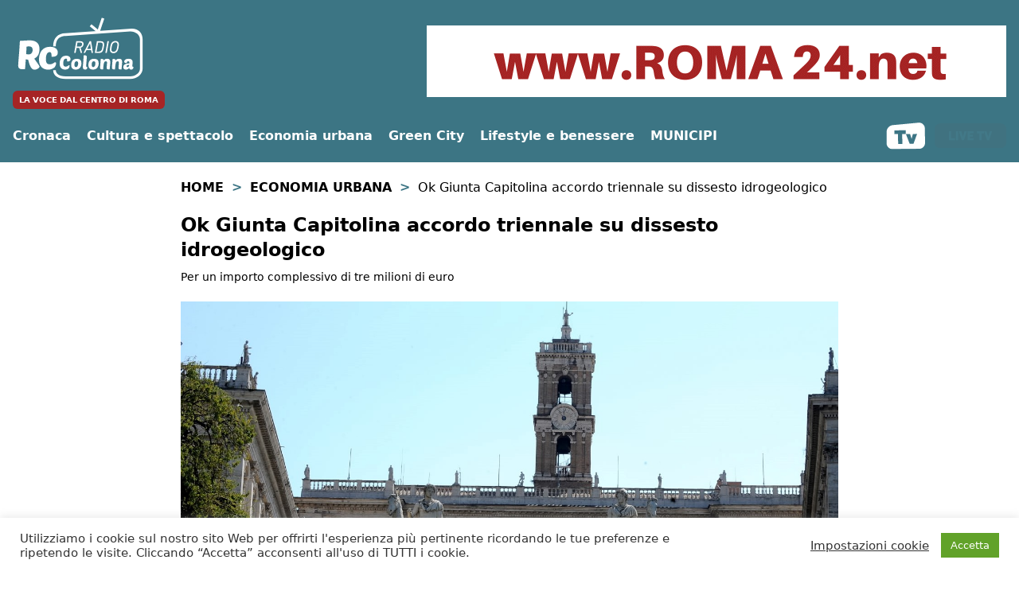

--- FILE ---
content_type: text/html; charset=UTF-8
request_url: https://www.radiocolonna.it/economia/ok-giunta-capitolina-accordo-triennale-su-dissesto-idrogeologico/
body_size: 18867
content:
<!doctype html>
<html lang="it-IT">
<head>
    <meta charset="UTF-8">
    <meta name="viewport" content="width=device-width, initial-scale=1">
    <link rel="profile" href="https://gmpg.org/xfn/11">
    <link rel="apple-touch-icon" sizes="180x180" href="/apple-touch-icon.png">
    <link rel="icon" type="image/png" sizes="32x32" href="/favicon-32x32.png">
    <link rel="icon" type="image/png" sizes="16x16" href="/favicon-16x16.png">
    <link rel="manifest" href="/site.webmanifest">
    <link rel="mask-icon" href="/safari-pinned-tab.svg" color="#5bbad5">
    <meta name="msapplication-TileColor" content="#da532c">
    <meta name="theme-color" content="#ffffff">
    <meta name="google-site-verification" content="0S8cemy-obV5R3rtyfUpTPbI78Yud-nAD_KuDYjPo5k" />
    <link rel="shortcut icon" href="/favicon.ico">
    <meta name='robots' content='index, follow, max-image-preview:large, max-snippet:-1, max-video-preview:-1' />

	<!-- This site is optimized with the Yoast SEO plugin v26.5 - https://yoast.com/wordpress/plugins/seo/ -->
	<title>Ok Giunta Capitolina accordo triennale su dissesto idrogeologico - Radio Colonna</title>
	<link rel="canonical" href="https://www.radiocolonna.it/economia/ok-giunta-capitolina-accordo-triennale-su-dissesto-idrogeologico/" />
	<meta property="og:locale" content="it_IT" />
	<meta property="og:type" content="article" />
	<meta property="og:title" content="Ok Giunta Capitolina accordo triennale su dissesto idrogeologico - Radio Colonna" />
	<meta property="og:description" content="Per un importo complessivo di tre milioni di euro" />
	<meta property="og:url" content="https://www.radiocolonna.it/economia/ok-giunta-capitolina-accordo-triennale-su-dissesto-idrogeologico/" />
	<meta property="og:site_name" content="Radio Colonna" />
	<meta property="article:publisher" content="https://www.facebook.com/radiocolonna.it/" />
	<meta property="article:published_time" content="2020-12-12T12:00:08+00:00" />
	<meta property="article:modified_time" content="2020-12-12T13:00:43+00:00" />
	<meta property="og:image" content="https://www.radiocolonna.it/public/images/2020/04/campidoglio.jpg" />
	<meta property="og:image:width" content="1448" />
	<meta property="og:image:height" content="959" />
	<meta property="og:image:type" content="image/jpeg" />
	<meta name="author" content="Redazione" />
	<meta name="twitter:card" content="summary_large_image" />
	<meta name="twitter:creator" content="@RadioColonna" />
	<meta name="twitter:site" content="@RadioColonna" />
	<script type="application/ld+json" class="yoast-schema-graph">{"@context":"https://schema.org","@graph":[{"@type":"Article","@id":"https://www.radiocolonna.it/economia/ok-giunta-capitolina-accordo-triennale-su-dissesto-idrogeologico/#article","isPartOf":{"@id":"https://www.radiocolonna.it/economia/ok-giunta-capitolina-accordo-triennale-su-dissesto-idrogeologico/"},"author":{"name":"Redazione","@id":"https://www.radiocolonna.it/#/schema/person/90744a6fcfa4ae5a0ee0339a2a8896eb"},"headline":"Ok Giunta Capitolina accordo triennale su dissesto idrogeologico","datePublished":"2020-12-12T12:00:08+00:00","dateModified":"2020-12-12T13:00:43+00:00","mainEntityOfPage":{"@id":"https://www.radiocolonna.it/economia/ok-giunta-capitolina-accordo-triennale-su-dissesto-idrogeologico/"},"wordCount":218,"publisher":{"@id":"https://www.radiocolonna.it/#organization"},"image":{"@id":"https://www.radiocolonna.it/economia/ok-giunta-capitolina-accordo-triennale-su-dissesto-idrogeologico/#primaryimage"},"thumbnailUrl":"https://www.radiocolonna.it/public/images/2020/04/campidoglio.jpg","keywords":["campidoglio","Dissesto","raggi"],"articleSection":["Economia urbana"],"inLanguage":"it-IT"},{"@type":"WebPage","@id":"https://www.radiocolonna.it/economia/ok-giunta-capitolina-accordo-triennale-su-dissesto-idrogeologico/","url":"https://www.radiocolonna.it/economia/ok-giunta-capitolina-accordo-triennale-su-dissesto-idrogeologico/","name":"Ok Giunta Capitolina accordo triennale su dissesto idrogeologico - Radio Colonna","isPartOf":{"@id":"https://www.radiocolonna.it/#website"},"primaryImageOfPage":{"@id":"https://www.radiocolonna.it/economia/ok-giunta-capitolina-accordo-triennale-su-dissesto-idrogeologico/#primaryimage"},"image":{"@id":"https://www.radiocolonna.it/economia/ok-giunta-capitolina-accordo-triennale-su-dissesto-idrogeologico/#primaryimage"},"thumbnailUrl":"https://www.radiocolonna.it/public/images/2020/04/campidoglio.jpg","datePublished":"2020-12-12T12:00:08+00:00","dateModified":"2020-12-12T13:00:43+00:00","breadcrumb":{"@id":"https://www.radiocolonna.it/economia/ok-giunta-capitolina-accordo-triennale-su-dissesto-idrogeologico/#breadcrumb"},"inLanguage":"it-IT","potentialAction":[{"@type":"ReadAction","target":["https://www.radiocolonna.it/economia/ok-giunta-capitolina-accordo-triennale-su-dissesto-idrogeologico/"]}]},{"@type":"ImageObject","inLanguage":"it-IT","@id":"https://www.radiocolonna.it/economia/ok-giunta-capitolina-accordo-triennale-su-dissesto-idrogeologico/#primaryimage","url":"https://www.radiocolonna.it/public/images/2020/04/campidoglio.jpg","contentUrl":"https://www.radiocolonna.it/public/images/2020/04/campidoglio.jpg","width":1448,"height":959},{"@type":"BreadcrumbList","@id":"https://www.radiocolonna.it/economia/ok-giunta-capitolina-accordo-triennale-su-dissesto-idrogeologico/#breadcrumb","itemListElement":[{"@type":"ListItem","position":1,"name":"Home","item":"https://www.radiocolonna.it/"},{"@type":"ListItem","position":2,"name":"Economia urbana","item":"https://www.radiocolonna.it/category/economia/"},{"@type":"ListItem","position":3,"name":"Ok Giunta Capitolina accordo triennale su dissesto idrogeologico"}]},{"@type":"WebSite","@id":"https://www.radiocolonna.it/#website","url":"https://www.radiocolonna.it/","name":"Radio Colonna","description":"La voce dal centro di Roma","publisher":{"@id":"https://www.radiocolonna.it/#organization"},"potentialAction":[{"@type":"SearchAction","target":{"@type":"EntryPoint","urlTemplate":"https://www.radiocolonna.it/?s={search_term_string}"},"query-input":{"@type":"PropertyValueSpecification","valueRequired":true,"valueName":"search_term_string"}}],"inLanguage":"it-IT"},{"@type":"Organization","@id":"https://www.radiocolonna.it/#organization","name":"Radio Colonna","url":"https://www.radiocolonna.it/","logo":{"@type":"ImageObject","inLanguage":"it-IT","@id":"https://www.radiocolonna.it/#/schema/logo/image/","url":"https://www.radiocolonna.it/public/images/2021/05/favicon.png","contentUrl":"https://www.radiocolonna.it/public/images/2021/05/favicon.png","width":512,"height":512,"caption":"Radio Colonna"},"image":{"@id":"https://www.radiocolonna.it/#/schema/logo/image/"},"sameAs":["https://www.facebook.com/radiocolonna.it/","https://x.com/RadioColonna","http://instagram.com/RadioColonna","https://www.youtube.com/user/RadioColonna"]},{"@type":"Person","@id":"https://www.radiocolonna.it/#/schema/person/90744a6fcfa4ae5a0ee0339a2a8896eb","name":"Redazione","image":{"@type":"ImageObject","inLanguage":"it-IT","@id":"https://www.radiocolonna.it/#/schema/person/image/","url":"https://www.radiocolonna.it/public/images/2019/10/watermark-1-120x120.png","contentUrl":"https://www.radiocolonna.it/public/images/2019/10/watermark-1-120x120.png","caption":"Redazione"},"url":"https://www.radiocolonna.it/author/redazione/"}]}</script>
	<!-- / Yoast SEO plugin. -->


<link rel="amphtml" href="https://www.radiocolonna.it/economia/ok-giunta-capitolina-accordo-triennale-su-dissesto-idrogeologico/amp/" /><meta name="generator" content="AMP for WP 1.1.9"/><link rel='dns-prefetch' href='//use.fontawesome.com' />
<link rel='dns-prefetch' href='//cdnjs.cloudflare.com' />
<link rel='dns-prefetch' href='//fonts.googleapis.com' />
<link rel="alternate" title="oEmbed (JSON)" type="application/json+oembed" href="https://www.radiocolonna.it/wp-json/oembed/1.0/embed?url=https%3A%2F%2Fwww.radiocolonna.it%2Feconomia%2Fok-giunta-capitolina-accordo-triennale-su-dissesto-idrogeologico%2F" />
<link rel="alternate" title="oEmbed (XML)" type="text/xml+oembed" href="https://www.radiocolonna.it/wp-json/oembed/1.0/embed?url=https%3A%2F%2Fwww.radiocolonna.it%2Feconomia%2Fok-giunta-capitolina-accordo-triennale-su-dissesto-idrogeologico%2F&#038;format=xml" />
		<style>
			.lazyload,
			.lazyloading {
				max-width: 100%;
			}
		</style>
		<style id='wp-img-auto-sizes-contain-inline-css' type='text/css'>
img:is([sizes=auto i],[sizes^="auto," i]){contain-intrinsic-size:3000px 1500px}
/*# sourceURL=wp-img-auto-sizes-contain-inline-css */
</style>
<style id='wp-emoji-styles-inline-css' type='text/css'>

	img.wp-smiley, img.emoji {
		display: inline !important;
		border: none !important;
		box-shadow: none !important;
		height: 1em !important;
		width: 1em !important;
		margin: 0 0.07em !important;
		vertical-align: -0.1em !important;
		background: none !important;
		padding: 0 !important;
	}
/*# sourceURL=wp-emoji-styles-inline-css */
</style>
<style id='wp-block-library-inline-css' type='text/css'>
:root{--wp-block-synced-color:#7a00df;--wp-block-synced-color--rgb:122,0,223;--wp-bound-block-color:var(--wp-block-synced-color);--wp-editor-canvas-background:#ddd;--wp-admin-theme-color:#007cba;--wp-admin-theme-color--rgb:0,124,186;--wp-admin-theme-color-darker-10:#006ba1;--wp-admin-theme-color-darker-10--rgb:0,107,160.5;--wp-admin-theme-color-darker-20:#005a87;--wp-admin-theme-color-darker-20--rgb:0,90,135;--wp-admin-border-width-focus:2px}@media (min-resolution:192dpi){:root{--wp-admin-border-width-focus:1.5px}}.wp-element-button{cursor:pointer}:root .has-very-light-gray-background-color{background-color:#eee}:root .has-very-dark-gray-background-color{background-color:#313131}:root .has-very-light-gray-color{color:#eee}:root .has-very-dark-gray-color{color:#313131}:root .has-vivid-green-cyan-to-vivid-cyan-blue-gradient-background{background:linear-gradient(135deg,#00d084,#0693e3)}:root .has-purple-crush-gradient-background{background:linear-gradient(135deg,#34e2e4,#4721fb 50%,#ab1dfe)}:root .has-hazy-dawn-gradient-background{background:linear-gradient(135deg,#faaca8,#dad0ec)}:root .has-subdued-olive-gradient-background{background:linear-gradient(135deg,#fafae1,#67a671)}:root .has-atomic-cream-gradient-background{background:linear-gradient(135deg,#fdd79a,#004a59)}:root .has-nightshade-gradient-background{background:linear-gradient(135deg,#330968,#31cdcf)}:root .has-midnight-gradient-background{background:linear-gradient(135deg,#020381,#2874fc)}:root{--wp--preset--font-size--normal:16px;--wp--preset--font-size--huge:42px}.has-regular-font-size{font-size:1em}.has-larger-font-size{font-size:2.625em}.has-normal-font-size{font-size:var(--wp--preset--font-size--normal)}.has-huge-font-size{font-size:var(--wp--preset--font-size--huge)}.has-text-align-center{text-align:center}.has-text-align-left{text-align:left}.has-text-align-right{text-align:right}.has-fit-text{white-space:nowrap!important}#end-resizable-editor-section{display:none}.aligncenter{clear:both}.items-justified-left{justify-content:flex-start}.items-justified-center{justify-content:center}.items-justified-right{justify-content:flex-end}.items-justified-space-between{justify-content:space-between}.screen-reader-text{border:0;clip-path:inset(50%);height:1px;margin:-1px;overflow:hidden;padding:0;position:absolute;width:1px;word-wrap:normal!important}.screen-reader-text:focus{background-color:#ddd;clip-path:none;color:#444;display:block;font-size:1em;height:auto;left:5px;line-height:normal;padding:15px 23px 14px;text-decoration:none;top:5px;width:auto;z-index:100000}html :where(.has-border-color){border-style:solid}html :where([style*=border-top-color]){border-top-style:solid}html :where([style*=border-right-color]){border-right-style:solid}html :where([style*=border-bottom-color]){border-bottom-style:solid}html :where([style*=border-left-color]){border-left-style:solid}html :where([style*=border-width]){border-style:solid}html :where([style*=border-top-width]){border-top-style:solid}html :where([style*=border-right-width]){border-right-style:solid}html :where([style*=border-bottom-width]){border-bottom-style:solid}html :where([style*=border-left-width]){border-left-style:solid}html :where(img[class*=wp-image-]){height:auto;max-width:100%}:where(figure){margin:0 0 1em}html :where(.is-position-sticky){--wp-admin--admin-bar--position-offset:var(--wp-admin--admin-bar--height,0px)}@media screen and (max-width:600px){html :where(.is-position-sticky){--wp-admin--admin-bar--position-offset:0px}}

/*# sourceURL=wp-block-library-inline-css */
</style><style id='global-styles-inline-css' type='text/css'>
:root{--wp--preset--aspect-ratio--square: 1;--wp--preset--aspect-ratio--4-3: 4/3;--wp--preset--aspect-ratio--3-4: 3/4;--wp--preset--aspect-ratio--3-2: 3/2;--wp--preset--aspect-ratio--2-3: 2/3;--wp--preset--aspect-ratio--16-9: 16/9;--wp--preset--aspect-ratio--9-16: 9/16;--wp--preset--color--black: #000000;--wp--preset--color--cyan-bluish-gray: #abb8c3;--wp--preset--color--white: #ffffff;--wp--preset--color--pale-pink: #f78da7;--wp--preset--color--vivid-red: #cf2e2e;--wp--preset--color--luminous-vivid-orange: #ff6900;--wp--preset--color--luminous-vivid-amber: #fcb900;--wp--preset--color--light-green-cyan: #7bdcb5;--wp--preset--color--vivid-green-cyan: #00d084;--wp--preset--color--pale-cyan-blue: #8ed1fc;--wp--preset--color--vivid-cyan-blue: #0693e3;--wp--preset--color--vivid-purple: #9b51e0;--wp--preset--gradient--vivid-cyan-blue-to-vivid-purple: linear-gradient(135deg,rgb(6,147,227) 0%,rgb(155,81,224) 100%);--wp--preset--gradient--light-green-cyan-to-vivid-green-cyan: linear-gradient(135deg,rgb(122,220,180) 0%,rgb(0,208,130) 100%);--wp--preset--gradient--luminous-vivid-amber-to-luminous-vivid-orange: linear-gradient(135deg,rgb(252,185,0) 0%,rgb(255,105,0) 100%);--wp--preset--gradient--luminous-vivid-orange-to-vivid-red: linear-gradient(135deg,rgb(255,105,0) 0%,rgb(207,46,46) 100%);--wp--preset--gradient--very-light-gray-to-cyan-bluish-gray: linear-gradient(135deg,rgb(238,238,238) 0%,rgb(169,184,195) 100%);--wp--preset--gradient--cool-to-warm-spectrum: linear-gradient(135deg,rgb(74,234,220) 0%,rgb(151,120,209) 20%,rgb(207,42,186) 40%,rgb(238,44,130) 60%,rgb(251,105,98) 80%,rgb(254,248,76) 100%);--wp--preset--gradient--blush-light-purple: linear-gradient(135deg,rgb(255,206,236) 0%,rgb(152,150,240) 100%);--wp--preset--gradient--blush-bordeaux: linear-gradient(135deg,rgb(254,205,165) 0%,rgb(254,45,45) 50%,rgb(107,0,62) 100%);--wp--preset--gradient--luminous-dusk: linear-gradient(135deg,rgb(255,203,112) 0%,rgb(199,81,192) 50%,rgb(65,88,208) 100%);--wp--preset--gradient--pale-ocean: linear-gradient(135deg,rgb(255,245,203) 0%,rgb(182,227,212) 50%,rgb(51,167,181) 100%);--wp--preset--gradient--electric-grass: linear-gradient(135deg,rgb(202,248,128) 0%,rgb(113,206,126) 100%);--wp--preset--gradient--midnight: linear-gradient(135deg,rgb(2,3,129) 0%,rgb(40,116,252) 100%);--wp--preset--font-size--small: 13px;--wp--preset--font-size--medium: 20px;--wp--preset--font-size--large: 36px;--wp--preset--font-size--x-large: 42px;--wp--preset--spacing--20: 0.44rem;--wp--preset--spacing--30: 0.67rem;--wp--preset--spacing--40: 1rem;--wp--preset--spacing--50: 1.5rem;--wp--preset--spacing--60: 2.25rem;--wp--preset--spacing--70: 3.38rem;--wp--preset--spacing--80: 5.06rem;--wp--preset--shadow--natural: 6px 6px 9px rgba(0, 0, 0, 0.2);--wp--preset--shadow--deep: 12px 12px 50px rgba(0, 0, 0, 0.4);--wp--preset--shadow--sharp: 6px 6px 0px rgba(0, 0, 0, 0.2);--wp--preset--shadow--outlined: 6px 6px 0px -3px rgb(255, 255, 255), 6px 6px rgb(0, 0, 0);--wp--preset--shadow--crisp: 6px 6px 0px rgb(0, 0, 0);}:where(.is-layout-flex){gap: 0.5em;}:where(.is-layout-grid){gap: 0.5em;}body .is-layout-flex{display: flex;}.is-layout-flex{flex-wrap: wrap;align-items: center;}.is-layout-flex > :is(*, div){margin: 0;}body .is-layout-grid{display: grid;}.is-layout-grid > :is(*, div){margin: 0;}:where(.wp-block-columns.is-layout-flex){gap: 2em;}:where(.wp-block-columns.is-layout-grid){gap: 2em;}:where(.wp-block-post-template.is-layout-flex){gap: 1.25em;}:where(.wp-block-post-template.is-layout-grid){gap: 1.25em;}.has-black-color{color: var(--wp--preset--color--black) !important;}.has-cyan-bluish-gray-color{color: var(--wp--preset--color--cyan-bluish-gray) !important;}.has-white-color{color: var(--wp--preset--color--white) !important;}.has-pale-pink-color{color: var(--wp--preset--color--pale-pink) !important;}.has-vivid-red-color{color: var(--wp--preset--color--vivid-red) !important;}.has-luminous-vivid-orange-color{color: var(--wp--preset--color--luminous-vivid-orange) !important;}.has-luminous-vivid-amber-color{color: var(--wp--preset--color--luminous-vivid-amber) !important;}.has-light-green-cyan-color{color: var(--wp--preset--color--light-green-cyan) !important;}.has-vivid-green-cyan-color{color: var(--wp--preset--color--vivid-green-cyan) !important;}.has-pale-cyan-blue-color{color: var(--wp--preset--color--pale-cyan-blue) !important;}.has-vivid-cyan-blue-color{color: var(--wp--preset--color--vivid-cyan-blue) !important;}.has-vivid-purple-color{color: var(--wp--preset--color--vivid-purple) !important;}.has-black-background-color{background-color: var(--wp--preset--color--black) !important;}.has-cyan-bluish-gray-background-color{background-color: var(--wp--preset--color--cyan-bluish-gray) !important;}.has-white-background-color{background-color: var(--wp--preset--color--white) !important;}.has-pale-pink-background-color{background-color: var(--wp--preset--color--pale-pink) !important;}.has-vivid-red-background-color{background-color: var(--wp--preset--color--vivid-red) !important;}.has-luminous-vivid-orange-background-color{background-color: var(--wp--preset--color--luminous-vivid-orange) !important;}.has-luminous-vivid-amber-background-color{background-color: var(--wp--preset--color--luminous-vivid-amber) !important;}.has-light-green-cyan-background-color{background-color: var(--wp--preset--color--light-green-cyan) !important;}.has-vivid-green-cyan-background-color{background-color: var(--wp--preset--color--vivid-green-cyan) !important;}.has-pale-cyan-blue-background-color{background-color: var(--wp--preset--color--pale-cyan-blue) !important;}.has-vivid-cyan-blue-background-color{background-color: var(--wp--preset--color--vivid-cyan-blue) !important;}.has-vivid-purple-background-color{background-color: var(--wp--preset--color--vivid-purple) !important;}.has-black-border-color{border-color: var(--wp--preset--color--black) !important;}.has-cyan-bluish-gray-border-color{border-color: var(--wp--preset--color--cyan-bluish-gray) !important;}.has-white-border-color{border-color: var(--wp--preset--color--white) !important;}.has-pale-pink-border-color{border-color: var(--wp--preset--color--pale-pink) !important;}.has-vivid-red-border-color{border-color: var(--wp--preset--color--vivid-red) !important;}.has-luminous-vivid-orange-border-color{border-color: var(--wp--preset--color--luminous-vivid-orange) !important;}.has-luminous-vivid-amber-border-color{border-color: var(--wp--preset--color--luminous-vivid-amber) !important;}.has-light-green-cyan-border-color{border-color: var(--wp--preset--color--light-green-cyan) !important;}.has-vivid-green-cyan-border-color{border-color: var(--wp--preset--color--vivid-green-cyan) !important;}.has-pale-cyan-blue-border-color{border-color: var(--wp--preset--color--pale-cyan-blue) !important;}.has-vivid-cyan-blue-border-color{border-color: var(--wp--preset--color--vivid-cyan-blue) !important;}.has-vivid-purple-border-color{border-color: var(--wp--preset--color--vivid-purple) !important;}.has-vivid-cyan-blue-to-vivid-purple-gradient-background{background: var(--wp--preset--gradient--vivid-cyan-blue-to-vivid-purple) !important;}.has-light-green-cyan-to-vivid-green-cyan-gradient-background{background: var(--wp--preset--gradient--light-green-cyan-to-vivid-green-cyan) !important;}.has-luminous-vivid-amber-to-luminous-vivid-orange-gradient-background{background: var(--wp--preset--gradient--luminous-vivid-amber-to-luminous-vivid-orange) !important;}.has-luminous-vivid-orange-to-vivid-red-gradient-background{background: var(--wp--preset--gradient--luminous-vivid-orange-to-vivid-red) !important;}.has-very-light-gray-to-cyan-bluish-gray-gradient-background{background: var(--wp--preset--gradient--very-light-gray-to-cyan-bluish-gray) !important;}.has-cool-to-warm-spectrum-gradient-background{background: var(--wp--preset--gradient--cool-to-warm-spectrum) !important;}.has-blush-light-purple-gradient-background{background: var(--wp--preset--gradient--blush-light-purple) !important;}.has-blush-bordeaux-gradient-background{background: var(--wp--preset--gradient--blush-bordeaux) !important;}.has-luminous-dusk-gradient-background{background: var(--wp--preset--gradient--luminous-dusk) !important;}.has-pale-ocean-gradient-background{background: var(--wp--preset--gradient--pale-ocean) !important;}.has-electric-grass-gradient-background{background: var(--wp--preset--gradient--electric-grass) !important;}.has-midnight-gradient-background{background: var(--wp--preset--gradient--midnight) !important;}.has-small-font-size{font-size: var(--wp--preset--font-size--small) !important;}.has-medium-font-size{font-size: var(--wp--preset--font-size--medium) !important;}.has-large-font-size{font-size: var(--wp--preset--font-size--large) !important;}.has-x-large-font-size{font-size: var(--wp--preset--font-size--x-large) !important;}
/*# sourceURL=global-styles-inline-css */
</style>

<style id='classic-theme-styles-inline-css' type='text/css'>
/*! This file is auto-generated */
.wp-block-button__link{color:#fff;background-color:#32373c;border-radius:9999px;box-shadow:none;text-decoration:none;padding:calc(.667em + 2px) calc(1.333em + 2px);font-size:1.125em}.wp-block-file__button{background:#32373c;color:#fff;text-decoration:none}
/*# sourceURL=/wp-includes/css/classic-themes.min.css */
</style>
<link rel='stylesheet' id='contact-form-7-css' href='https://www.radiocolonna.it/wp-content/plugins/contact-form-7/includes/css/styles.css?ver=6.1.4' type='text/css' media='all' />
<link rel='stylesheet' id='cookie-law-info-css' href='https://www.radiocolonna.it/wp-content/plugins/cookie-law-info/legacy/public/css/cookie-law-info-public.css?ver=3.3.7' type='text/css' media='all' />
<link rel='stylesheet' id='cookie-law-info-gdpr-css' href='https://www.radiocolonna.it/wp-content/plugins/cookie-law-info/legacy/public/css/cookie-law-info-gdpr.css?ver=3.3.7' type='text/css' media='all' />
<link rel='stylesheet' id='font-awesome-css' href='https://use.fontawesome.com/releases/v6.7.2/css/all.css?ver=6.7.2' type='text/css' media='all' />
<link rel='stylesheet' id='scriptlesssocialsharing-fa-icons-css' href='https://www.radiocolonna.it/wp-content/plugins/scriptless-social-sharing/includes/css/scriptlesssocialsharing-fontawesome.css?ver=3.3.1' type='text/css' media='screen' />
<link rel='stylesheet' id='simple-weather-css' href='https://www.radiocolonna.it/wp-content/plugins/simple-weather/css/simple-weather.css?ver=4.0' type='text/css' media='all' />
<link rel='stylesheet' id='sbttb-fonts-css' href='https://www.radiocolonna.it/wp-content/plugins/smooth-back-to-top-button/assets/css/sbttb-fonts.css?ver=1.2' type='text/css' media='all' />
<link rel='stylesheet' id='sbttb-style-css' href='https://www.radiocolonna.it/wp-content/plugins/smooth-back-to-top-button/assets/css/smooth-back-to-top-button.css?ver=1.2' type='text/css' media='all' />
<link rel='stylesheet' id='wonderplugin-audio-icons-css' href='https://www.radiocolonna.it/wp-content/plugins/wonderplugin-audio/engine/icons/css/mhaudiofont.css?ver=12.1' type='text/css' media='' />
<link rel='stylesheet' id='ppress-frontend-css' href='https://www.radiocolonna.it/wp-content/plugins/wp-user-avatar/assets/css/frontend.min.css?ver=4.16.8' type='text/css' media='all' />
<link rel='stylesheet' id='ppress-flatpickr-css' href='https://www.radiocolonna.it/wp-content/plugins/wp-user-avatar/assets/flatpickr/flatpickr.min.css?ver=4.16.8' type='text/css' media='all' />
<link rel='stylesheet' id='ppress-select2-css' href='https://www.radiocolonna.it/wp-content/plugins/wp-user-avatar/assets/select2/select2.min.css?ver=6.9' type='text/css' media='all' />
<link rel='stylesheet' id='slick-css-css' href='https://www.radiocolonna.it/wp-content/themes/radiocolonna/js/slick/slick.css?ver=6.9' type='text/css' media='all' />
<link rel='stylesheet' id='slick-theme-css-css' href='https://www.radiocolonna.it/wp-content/themes/radiocolonna/js/slick/slick-theme.css?ver=6.9' type='text/css' media='all' />
<link rel='stylesheet' id='tailwindcss-main-css' href='https://cdnjs.cloudflare.com/ajax/libs/tailwindcss/2.0.3/tailwind.min.css?ver=6.9' type='text/css' media='all' />
<link rel='stylesheet' id='google-font-css' href='https://fonts.googleapis.com/css2?family=Playfair+Display%3Awght%40400%3B700&#038;display=swap&#038;ver=6.9' type='text/css' media='all' />
<link rel='stylesheet' id='custom-fa-css' href='https://use.fontawesome.com/releases/v5.14.0/css/all.css?ver=6.9' type='text/css' media='all' />
<link rel='stylesheet' id='custom-style-css' href='https://www.radiocolonna.it/wp-content/themes/radiocolonna/custom.css?ver=6.9' type='text/css' media='all' />
<script type="text/javascript" src="https://www.radiocolonna.it/wp-includes/js/jquery/jquery.min.js?ver=3.7.1" id="jquery-core-js"></script>
<script type="text/javascript" src="https://www.radiocolonna.it/wp-includes/js/jquery/jquery-migrate.min.js?ver=3.4.1" id="jquery-migrate-js"></script>
<script type="text/javascript" id="cookie-law-info-js-extra">
/* <![CDATA[ */
var Cli_Data = {"nn_cookie_ids":["yt-remote-device-id","yt-remote-connected-devices","fr","_ga","_gid","_gat","_fbp","CONSENT","PHPSESSID","cookielawinfo-checkbox-advertisement","_GRECAPTCHA","VISITOR_INFO1_LIVE","NID","IDE","test_cookie","YSC"],"cookielist":[],"non_necessary_cookies":{"necessary":["PHPSESSID","_GRECAPTCHA"],"performance":["_gat","YSC"],"analytics":["_ga","_gid"],"advertisement":["yt-remote-device-id","yt-remote-connected-devices","fr","_fbp","VISITOR_INFO1_LIVE","NID","IDE","test_cookie"],"others":["CONSENT"]},"ccpaEnabled":"","ccpaRegionBased":"","ccpaBarEnabled":"","strictlyEnabled":["necessary","obligatoire"],"ccpaType":"gdpr","js_blocking":"1","custom_integration":"","triggerDomRefresh":"","secure_cookies":""};
var cli_cookiebar_settings = {"animate_speed_hide":"500","animate_speed_show":"500","background":"#FFF","border":"#b1a6a6c2","border_on":"","button_1_button_colour":"#61a229","button_1_button_hover":"#4e8221","button_1_link_colour":"#fff","button_1_as_button":"1","button_1_new_win":"","button_2_button_colour":"#333","button_2_button_hover":"#292929","button_2_link_colour":"#444","button_2_as_button":"","button_2_hidebar":"","button_3_button_colour":"#1e73be","button_3_button_hover":"#185c98","button_3_link_colour":"#ffffff","button_3_as_button":"1","button_3_new_win":"","button_4_button_colour":"#dedfe0","button_4_button_hover":"#b2b2b3","button_4_link_colour":"#333333","button_4_as_button":"","button_7_button_colour":"#61a229","button_7_button_hover":"#4e8221","button_7_link_colour":"#fff","button_7_as_button":"1","button_7_new_win":"","font_family":"inherit","header_fix":"","notify_animate_hide":"1","notify_animate_show":"","notify_div_id":"#cookie-law-info-bar","notify_position_horizontal":"right","notify_position_vertical":"bottom","scroll_close":"","scroll_close_reload":"","accept_close_reload":"1","reject_close_reload":"1","showagain_tab":"","showagain_background":"#fff","showagain_border":"#000","showagain_div_id":"#cookie-law-info-again","showagain_x_position":"100px","text":"#333333","show_once_yn":"","show_once":"10000","logging_on":"","as_popup":"","popup_overlay":"1","bar_heading_text":"","cookie_bar_as":"banner","popup_showagain_position":"bottom-right","widget_position":"left"};
var log_object = {"ajax_url":"https://www.radiocolonna.it/wp-admin/admin-ajax.php"};
//# sourceURL=cookie-law-info-js-extra
/* ]]> */
</script>
<script type="text/javascript" src="https://www.radiocolonna.it/wp-content/plugins/cookie-law-info/legacy/public/js/cookie-law-info-public.js?ver=3.3.7" id="cookie-law-info-js"></script>
<script type="text/javascript" src="https://www.radiocolonna.it/wp-content/plugins/wonderplugin-audio/engine/wonderpluginaudioskins.js?ver=12.1" id="wonderplugin-audio-skins-script-js"></script>
<script type="text/javascript" id="wonderplugin-audio-script-js-extra">
/* <![CDATA[ */
var wonderplugin_audio_ajaxobject = {"ajaxurl":"https://www.radiocolonna.it/wp-admin/admin-ajax.php","nonce":"9da1217fb5"};
//# sourceURL=wonderplugin-audio-script-js-extra
/* ]]> */
</script>
<script type="text/javascript" src="https://www.radiocolonna.it/wp-content/plugins/wonderplugin-audio/engine/wonderpluginaudio.js?ver=12.1" id="wonderplugin-audio-script-js"></script>
<script type="text/javascript" src="https://www.radiocolonna.it/wp-content/plugins/wp-user-avatar/assets/flatpickr/flatpickr.min.js?ver=4.16.8" id="ppress-flatpickr-js"></script>
<script type="text/javascript" src="https://www.radiocolonna.it/wp-content/plugins/wp-user-avatar/assets/select2/select2.min.js?ver=4.16.8" id="ppress-select2-js"></script>
<script type="text/javascript" src="https://www.radiocolonna.it/wp-content/themes/radiocolonna/js/slick/slick.js?ver=6.9" id="slick-js-js"></script>
<script type="text/javascript" src="https://www.radiocolonna.it/wp-content/themes/radiocolonna/js/custom.js?ver=6.9" id="custom-js-js"></script>
<link rel="https://api.w.org/" href="https://www.radiocolonna.it/wp-json/" /><link rel="alternate" title="JSON" type="application/json" href="https://www.radiocolonna.it/wp-json/wp/v2/posts/243956" /><link rel="EditURI" type="application/rsd+xml" title="RSD" href="https://www.radiocolonna.it/xmlrpc.php?rsd" />
<meta name="generator" content="WordPress 6.9" />
<link rel='shortlink' href='https://www.radiocolonna.it/?p=243956' />

		<!-- GA Google Analytics @ https://m0n.co/ga -->
		<script async src="https://www.googletagmanager.com/gtag/js?id=G-JP7NBS1XL0"></script>
		<script>
			window.dataLayer = window.dataLayer || [];
			function gtag(){dataLayer.push(arguments);}
			gtag('js', new Date());
			ga('require', 'displayfeatures');
			gtag('config', 'G-JP7NBS1XL0');
		</script>

	
            <style type="text/css">
                .progress-wrap {
                    bottom: 50px;
                    height: 46px;
                    width: 46px;
                    border-radius: 46px;
                    background-color: #ffffff;
                    box-shadow: inset 0 0 0 2px #cccccc;
                }

                .progress-wrap.btn-left-side {
                    left: 50px;
                }

                .progress-wrap.btn-right-side {
                    right: 50px;
                }

				.progress-wrap.btn-center {
					inset-inline: 0;
					margin-inline: auto;
				}

                .progress-wrap::after {
                    width: 46px;
                    height: 46px;
                    color: #1f2029;
                    font-size: 24px;
                    content: '\e900';
                    line-height: 46px;
                }

                .progress-wrap:hover::after {
                    color: #1f2029;
                }

                .progress-wrap svg.progress-circle path {
                    stroke: #1f2029;
                    stroke-width: 4px;
                }

                
                
                                @media only screen and (max-width: 767px) {
                    .progress-wrap {
                        display: none;
                    }
                }
                
            </style>

					<script>
			document.documentElement.className = document.documentElement.className.replace('no-js', 'js');
		</script>
				<style>
			.no-js img.lazyload {
				display: none;
			}

			figure.wp-block-image img.lazyloading {
				min-width: 150px;
			}

			.lazyload,
			.lazyloading {
				--smush-placeholder-width: 100px;
				--smush-placeholder-aspect-ratio: 1/1;
				width: var(--smush-image-width, var(--smush-placeholder-width)) !important;
				aspect-ratio: var(--smush-image-aspect-ratio, var(--smush-placeholder-aspect-ratio)) !important;
			}

						.lazyload {
				opacity: 0;
			}

			.lazyloading {
				border: 0 !important;
				opacity: 1;
				background: #F3F3F3 url('https://www.radiocolonna.it/wp-content/plugins/wp-smushit/app/assets/images/smush-placeholder.png') no-repeat center !important;
				background-size: 16px auto !important;
				min-width: 16px;
			}

					</style>
		    <script>
		if(screen.width<769){
        	window.location = "https://www.radiocolonna.it/economia/ok-giunta-capitolina-accordo-triennale-su-dissesto-idrogeologico/amp/";
        }
    	</script>
<link rel="icon" href="https://www.radiocolonna.it/public/images/2021/05/cropped-favicon-32x32.png" sizes="32x32" />
<link rel="icon" href="https://www.radiocolonna.it/public/images/2021/05/cropped-favicon-192x192.png" sizes="192x192" />
<link rel="apple-touch-icon" href="https://www.radiocolonna.it/public/images/2021/05/cropped-favicon-180x180.png" />
<meta name="msapplication-TileImage" content="https://www.radiocolonna.it/public/images/2021/05/cropped-favicon-270x270.png" />
    <script src="https://cdn.jsdelivr.net/gh/cferdinandi/smooth-scroll@15.0/dist/smooth-scroll.polyfills.min.js"></script>
<link rel='stylesheet' id='yarppRelatedCss-css' href='https://www.radiocolonna.it/wp-content/plugins/yet-another-related-posts-plugin/style/related.css?ver=5.30.11' type='text/css' media='all' />
<link rel='stylesheet' id='cookie-law-info-table-css' href='https://www.radiocolonna.it/wp-content/plugins/cookie-law-info/legacy/public/css/cookie-law-info-table.css?ver=3.3.7' type='text/css' media='all' />
</head>

<body class="wp-singular post-template-default single single-post postid-243956 single-format-standard wp-theme-radiocolonna leading-normal font-sans">
<script>
    !function(f,b,e,v,n,t,s)
    {if(f.fbq)return;n=f.fbq=function(){n.callMethod?
        n.callMethod.apply(n,arguments):n.queue.push(arguments)};
        if(!f._fbq)f._fbq=n;n.push=n;n.loaded=!0;n.version='2.0';
        n.queue=[];t=b.createElement(e);t.async=!0;
        t.src=v;s=b.getElementsByTagName(e)[0];
        s.parentNode.insertBefore(t,s)}(window, document,'script',
        'https://connect.facebook.net/en_US/fbevents.js');
    fbq('init', '311628397310870');
    fbq('track', 'PageView');
</script>
<noscript><img height="1" width="1" style="display:none"
               src="https://www.facebook.com/tr?id=311628397310870&ev=PageView&noscript=1"
    /></noscript>
<!-- End Facebook Pixel Code -->
<script>
    const scroll = new SmoothScroll('[data-scroll]');
</script>
<style>
    .blink_me {
        animation: blinker 2s linear infinite;
    }

    @keyframes blinker {
        50% {
            opacity: 0;
        }
    }
</style>
<div id="mobileMenu" class="bg-black h-full w-full fixed z-50" style="display: none">
    <div class="flex items-center justify-center p-10" style="overflow: auto; height: calc(100vh - 80px)">
        <div class="flex flex-col w-full h-full justify-between items-center">
            <div class="flex justify-end w-full items-center">
                <button class="closeMenu"><img src="https://www.radiocolonna.it/wp-content/themes/radiocolonna/assets/img/cancel.svg" class="w-5"/></button>
            </div>
            <div class="text-center font-bold text-xl my-10">
                <ul id="catMenuMobile" class="list-none"><li id="menu-item-306359" class="menu-item menu-item-type-taxonomy menu-item-object-category menu-item-306359"><a href="https://www.radiocolonna.it/category/cronaca/">Cronaca</a></li>
<li id="menu-item-306360" class="menu-item menu-item-type-taxonomy menu-item-object-category menu-item-306360"><a href="https://www.radiocolonna.it/category/cultura-e-spettacolo/">Cultura e spettacolo</a></li>
<li id="menu-item-306361" class="menu-item menu-item-type-taxonomy menu-item-object-category current-post-ancestor current-menu-parent current-post-parent menu-item-306361"><a href="https://www.radiocolonna.it/category/economia/">Economia urbana</a></li>
<li id="menu-item-306362" class="menu-item menu-item-type-taxonomy menu-item-object-category menu-item-306362"><a href="https://www.radiocolonna.it/category/green-city/">Green City</a></li>
<li id="menu-item-306363" class="menu-item menu-item-type-taxonomy menu-item-object-category menu-item-306363"><a href="https://www.radiocolonna.it/category/lifestyle-e-benessere/">Lifestyle e benessere</a></li>
<li id="menu-item-306367" class="menu-item menu-item-type-post_type_archive menu-item-object-cpt_municipi menu-item-306367"><a href="https://www.radiocolonna.it/municipi/">MUNICIPI</a></li>
</ul>                <ul class="my-5">
                    <li><a href="https://www.radiocolonna.it/puntaspilli/" class="text-white">Puntaspilli</a></li>
                    <li><a href="https://www.radiocolonna.it/gioie-e-dolori/" class="text-white">Gioie e dolori</a></li>
                </ul>
                <ul class="my-5">
                    <li><a href="https://www.radiocolonna.it/dossier/" class="text-white">Dossier</a></li>
                    <li><a href="https://www.radiocolonna.it/ansa/" class="text-white">Ansa</a></li>
                </ul>
                <div class="text-white">
                <div class="menu-amp-footer-menu-container"><ul id="menu-amp-footer-menu" class="menu"><li id="menu-item-262253" class="menu-item menu-item-type-post_type menu-item-object-page menu-item-home menu-item-262253"><a href="https://www.radiocolonna.it/">Homepage</a></li>
<li id="menu-item-262254" class="menu-item menu-item-type-post_type menu-item-object-page menu-item-262254"><a href="https://www.radiocolonna.it/archivio-podcast/">Podcast</a></li>
<li id="menu-item-262255" class="menu-item menu-item-type-post_type menu-item-object-page menu-item-262255"><a href="https://www.radiocolonna.it/archivio-video/">Tv</a></li>
<li id="menu-item-262256" class="menu-item menu-item-type-post_type menu-item-object-page menu-item-262256"><a href="https://www.radiocolonna.it/il-progetto/">Il progetto</a></li>
<li id="menu-item-262257" class="menu-item menu-item-type-post_type menu-item-object-page menu-item-262257"><a href="https://www.radiocolonna.it/contributors/">Contributors</a></li>
<li id="menu-item-262258" class="menu-item menu-item-type-post_type menu-item-object-page menu-item-262258"><a href="https://www.radiocolonna.it/contatti/">Contatti</a></li>
<li id="menu-item-262259" class="menu-item menu-item-type-post_type menu-item-object-page menu-item-262259"><a href="https://www.radiocolonna.it/newsletter/">Newsletter</a></li>
</ul></div>                </div>
                <ul class="mt-20 mb-0 flex justify-between">
                    <li>
                        <a href="https://www.radiocolonna.it/archivio-video/">
                            <img src="https://www.radiocolonna.it/wp-content/themes/radiocolonna/assets/img/tv.svg" class="w-10"/>
                        </a>
                    </li>
<!--                    <li>-->
<!--                        <a href="--><!--">-->
<!--                            <img src="--><!--" class="w-10"/>-->
<!--                        </a>-->
<!--                    </li>-->
                    <li>
                        <a class="liveTv bg-white color-black rounded-md py-1.5 px-5 uppercase font-bold font-size-10" href="https://www.youtube.com/radiocolonna/live" target="_blank">Live TV</a>
                    </li>
                </ul>
            </div>
            <div>
                <ul class="flex pb-10" id="socialMenu">
                                            <li><a href="https://www.facebook.com/radiocolonna.it/" target="_blank"><i class="fab fa-2x fa-facebook-square"></i></a></li>
                                                                                    <li><a href="https://www.youtube.com/channel/UCFq1ysrvuY3FWFfqXYTBKJA" target="_blank"><i class="fab fa-2x fa-youtube-square"></i></a></li>
                                                        </ul>
            </div>
        </div>
    </div>
</div>
<div id="page" class="site">
    <a class="skip-link screen-reader-text hidden" href="#content">Skip to content</a>
    <div class="bg-rc-green lg:hidden">
                <div class="bg-rc-green py-4">
            <div class="container mx-auto px-4">
                <div class="flex items-center justify-between">
                    <div>
                        <a href="https://www.radiocolonna.it/" rel="home" class="flex flex-col no-underline">
                            <img src="https://www.radiocolonna.it/wp-content/themes/radiocolonna/assets/img/logo.svg" style="height: 70px"/>
                        </a>
                    </div>
                    <div>
                        <button class="menu-toggle" aria-controls="primary-menu" aria-expanded="false">
                            <img src="https://www.radiocolonna.it/wp-content/themes/radiocolonna/assets/img/menu.svg" style="height: 30px"/>
                        </button>
                    </div>
                </div>
                <div class="mt-5">
                    <ul class="flex items-center justify-end">
                        <li>
                            <a data-scroll href="#rctv">
                                <img src="https://www.radiocolonna.it/wp-content/themes/radiocolonna/assets/img/tv.svg" class="mr-3" style="width: 50px"/>
                            </a>
                        </li>
<!--                        <li>-->
<!--                            <a data-scroll href="#rcpod">-->
<!--                                <img src="--><!--" class="mr-3" style="width: 50px"/>-->
<!--                            </a>-->
<!--                        </li>-->
                        <li>
                            <a class="liveTv blink_me" href="https://www.youtube.com/radiocolonna/live" target="_blank">
                                <img src="https://www.radiocolonna.it/wp-content/themes/radiocolonna/assets/img/live_tv.svg" style="width: 110px"/>
                            </a>
                        </li>
                    </ul>
                </div>
            </div>
        </div>
    </div>
    <header class="hidden lg:block">
                <div class="bg-rc-green py-4">
            <div class="container mx-auto px-4">
                <div class="flex justify-between items-center mb-4">
                    <div>
                        <a href="https://www.radiocolonna.it/" rel="home" class="flex flex-col no-underline">
                            <img src="https://www.radiocolonna.it/wp-content/themes/radiocolonna/assets/img/logo.svg" class="w-170"/>
                            <span class="font-size-10 text-center bg-rc-red uppercase px-2 py-1 mt-2 rounded-md text-white font-bold">La voce dal centro di Roma</span>
                        </a>
                    </div>
                    <div>
                        <a class="liveTv" href="https://my.streamingmedia.it/listen/roma24/play" target="_blank">
                            <img src="https://www.radiocolonna.it/wp-content/themes/radiocolonna/assets/img/banner-orizzontale-Roma24.gif" loading="lazy" />
                        </a>
                    </div>
                </div>
                <nav>
                    <div class="flex justify-between items-center">
                        <ul id="catMenu" class="list-none flex"><li class="menu-item menu-item-type-taxonomy menu-item-object-category menu-item-306359"><a href="https://www.radiocolonna.it/category/cronaca/">Cronaca</a></li>
<li class="menu-item menu-item-type-taxonomy menu-item-object-category menu-item-306360"><a href="https://www.radiocolonna.it/category/cultura-e-spettacolo/">Cultura e spettacolo</a></li>
<li class="menu-item menu-item-type-taxonomy menu-item-object-category current-post-ancestor current-menu-parent current-post-parent menu-item-306361"><a href="https://www.radiocolonna.it/category/economia/">Economia urbana</a></li>
<li class="menu-item menu-item-type-taxonomy menu-item-object-category menu-item-306362"><a href="https://www.radiocolonna.it/category/green-city/">Green City</a></li>
<li class="menu-item menu-item-type-taxonomy menu-item-object-category menu-item-306363"><a href="https://www.radiocolonna.it/category/lifestyle-e-benessere/">Lifestyle e benessere</a></li>
<li class="menu-item menu-item-type-post_type_archive menu-item-object-cpt_municipi menu-item-306367"><a href="https://www.radiocolonna.it/municipi/">MUNICIPI</a></li>
</ul>                        <div class="flex items-center">
                            <a data-scroll href="#rctv">
                                <img src="https://www.radiocolonna.it/wp-content/themes/radiocolonna/assets/img/tv.svg" class="mr-3" style="width: 50px"/>
                            </a>
<!--                            <a data-scroll href="#rcpod">-->
<!--                                <img src="--><!--" class="mr-3" style="width: 50px"/>-->
<!--                            </a>-->
                            <a class="liveTv blink_me" href="https://www.youtube.com/radiocolonna/live" target="_blank">
                                <img src="https://www.radiocolonna.it/wp-content/themes/radiocolonna/assets/img/live_tv.svg" style="width: 90px"/>
                            </a>
                        </div>
                    </div>
                </nav><!-- #site-navigation -->
            </div>
        </div>
    </header>

    <div id="content" class="site-content min-h-screen">

    <div id="primary" class="content-area">
        <main id="main" class="site-main">
            <div class="container mx-auto px-4">
                <section class="grid grid-cols-1 lg:grid-cols-12 gap-4">
                                        <div class="lg:col-start-3 lg:col-end-11">
                        <p id="breadcrumbs" class="mt-5"><span><span><a href="https://www.radiocolonna.it/">Home</a></span> <span class="arrow"></span> <span><a href="https://www.radiocolonna.it/category/economia/">Economia urbana</a></span> <span class="arrow"></span> <span class="breadcrumb_last" aria-current="page">Ok Giunta Capitolina accordo triennale su dissesto idrogeologico</span></span></p>    <article id="post-243956" class="post-243956 post type-post status-publish format-standard has-post-thumbnail hentry category-economia tag-campidoglio tag-dissesto tag-raggi">
        <header class="entry-header mt-5"><h1 class="entry-title mb-2">Ok Giunta Capitolina accordo triennale su dissesto idrogeologico</h1></header>
        <p class="font-size-14">Per un importo complessivo di tre milioni di euro</p>
        <div class="mt-5">
                        <div class="post-thumbnail w-full">
                <img width="1448" height="959" src="https://www.radiocolonna.it/public/images/2020/04/campidoglio.jpg" class="attachment-post-thumbnail size-post-thumbnail wp-post-image" alt="" decoding="async" fetchpriority="high" srcset="https://www.radiocolonna.it/public/images/2020/04/campidoglio.jpg 1448w, https://www.radiocolonna.it/public/images/2020/04/campidoglio-500x331.jpg 500w, https://www.radiocolonna.it/public/images/2020/04/campidoglio-1024x678.jpg 1024w, https://www.radiocolonna.it/public/images/2020/04/campidoglio-150x99.jpg 150w, https://www.radiocolonna.it/public/images/2020/04/campidoglio-768x509.jpg 768w" sizes="(max-width: 1448px) 100vw, 1448px" />            </div><!-- .post-thumbnail -->
                            </div>
                    <div class="entry-meta flex flex-col lg:flex-row justify-between mt-5 items-center">
                <div class="flex-1">
                    <span class="byline"> di <span class="author vcard font-bold"><a class="url fn n" href="https://www.radiocolonna.it/author/redazione/">Redazione</a></span></span>                </div>
                <div class="flex flex-col flex-2 text-center my-3 lg:my-0">
                    <div class="flex flex-col text-grey font-size-12">
                        12 Dicembre 2020 ore 13:00                    </div>
                </div>
                <div class="flex-1 text-right">
                    <div class="scriptlesssocialsharing"><div class="scriptlesssocialsharing__buttons"><a class="button twitter" target="_blank" href="https://twitter.com/intent/tweet?text=Ok%20Giunta%20Capitolina%20accordo%20triennale%20su%20dissesto%20idrogeologico&#038;url=https%3A%2F%2Fwww.radiocolonna.it%2Feconomia%2Fok-giunta-capitolina-accordo-triennale-su-dissesto-idrogeologico%2F" rel="noopener noreferrer nofollow" ><span class="screen-reader-text">Share on X (Twitter)</span></a><a class="button facebook" target="_blank" href="https://www.facebook.com/sharer/sharer.php?u=https%3A%2F%2Fwww.radiocolonna.it%2Feconomia%2Fok-giunta-capitolina-accordo-triennale-su-dissesto-idrogeologico%2F" rel="noopener noreferrer nofollow" ><span class="screen-reader-text">Share on Facebook</span></a><a class="button linkedin" target="_blank" href="https://www.linkedin.com/shareArticle?mini=1&#038;url=https%3A%2F%2Fwww.radiocolonna.it%2Feconomia%2Fok-giunta-capitolina-accordo-triennale-su-dissesto-idrogeologico%2F&#038;title=Ok%20Giunta%20Capitolina%20accordo%20triennale%20su%20dissesto%20idrogeologico&#038;source=https%3A%2F%2Fwww.radiocolonna.it&#038;summary=Per%20un%20importo%20complessivo%20di%20tre%20milioni%20di%20euro" rel="noopener noreferrer nofollow" ><span class="screen-reader-text">Share on LinkedIn</span></a><a class="button whatsapp" target="_blank" href="https://api.whatsapp.com/send?text=Ok%20Giunta%20Capitolina%20accordo%20triennale%20su%20dissesto%20idrogeologico%20%E2%80%94%20https%3A%2F%2Fwww.radiocolonna.it%2Feconomia%2Fok-giunta-capitolina-accordo-triennale-su-dissesto-idrogeologico%2F" rel="noopener noreferrer nofollow" ><span class="screen-reader-text">Share on WhatsApp</span></a></div></div>                </div>
            </div>
                <div class="entry-content mt-5">
            <p>Via libera della Giunta Capitolina al nuovo progetto di Accordo Quadro per gli interventi di manutenzione straordinaria sul dissesto idrogeologico della durata di tre anni per un importo complessivo di tre milioni di euro. Con il nuovo Accordo Quadro, il Dipartimento Lavori Pubblici coordinerà gli interventi per la mitigazione del rischio idrogeologico sul territorio di Roma Capitale, compresi fenomeni legati al dissesto nel sottosuolo come il riempimento di cavità sotterranee, voragini, interventi sui fossi o i lavori da effettuare in pronto intervento. L&#8217;obiettivo è agire velocemente sul territorio, riducendo sensibilmente i tempi per la fase di progettazione e l&#8217;effettivo inizio dei cantieri. &#8220;Per la prima volta approviamo un progetto per agire in modo tempestivo quando ci sono voragini e frane.</p>
<p>Con il nuovo Accordo Quadro stanziamo nuovi fondi ed eliminiamo parte della burocrazia che, attualmente, non consente interventi veloci sul territorio&#8221;, spiega la sindaca Virginia Raggi.</p>
<p>&#8220;Il nuovo progetto di Accordo Quadro è uno strumento più immediato per intervenire in maniera continuativa su lavori per la prevenzione e il contenimento del dissesto idrogeologico. Pensiamo a interventi per riempire le cavità sotterranee in aree problematiche della città, per la pulizia e la messa in sicurezza dei fossi ove necessario o, anche, al pronto intervento&#8221;, precisa l&#8217;assessora alle Infrastrutture Linda Meleo.</p>
        </div><!-- .entry-content -->
        <div>
                    </div>
    </article>
                        </div>
                                    </section>
            </div>
                            <div class="container mx-auto px-4">
                    <section class="grid grid-cols-1 lg:grid-cols-12 gap-4">
                        <div class="lg:col-start-3 lg:col-end-11">
                            <div class='yarpp yarpp-related yarpp-related-shortcode yarpp-related-none yarpp-template-yarpp-template-example'>


<div class="flex">
    <span id="tag" class="flex-none black">Ti potrebbero interessare</span>
    <div id="line" class="flex-auto w-auto black"></div>
</div>
<div class="grid grid-cols-12 gap-4 mt-4">
    <div class="col-span-12">
    <p>Non sembrano esserci articoli correlati al momento</p>
</div>
</div>
                        </div>
                    </section>
                </div>
                    </main><!-- #main -->
    </div><!-- #primary -->


</div><!-- #content -->

<footer id="colophon" class="site-footer bg-rc-green py-7">
    <div class="container mx-auto px-4">
        <div class="flex flex-col lg:flex-row justify-center lg:justify-between items-center lg:items-start text-white text-center lg:text-left">
            <div class="hidden lg:block">
                <img src="https://www.radiocolonna.it/wp-content/themes/radiocolonna/assets/img/logo.svg" class="w-170"/>
            </div>
            <div>
                <div class="mb-5">
                    <div class="font-bold">Direttore responsabile</div>
                    <div>Claudio Mario Sonzogno</div>
                </div>
                <div class="mb-5">
                    <div class="font-bold">Sede Legale</div>
                    <div>Via Vescia, 12 - 00183 Roma</div>
                </div>
                <div>
                    <div class="font-bold">Partita IVA</div>
                    <div>09825621007</div>
                </div>
            </div>
            <div class="hidden lg:block">
                <div class="menu-footer-menu-container"><ul id="menu-footer-menu" class="menu"><li id="menu-item-262243" class="menu-item menu-item-type-post_type menu-item-object-page menu-item-262243"><a href="https://www.radiocolonna.it/il-progetto/">Il progetto</a></li>
<li id="menu-item-262244" class="menu-item menu-item-type-post_type menu-item-object-page menu-item-262244"><a href="https://www.radiocolonna.it/contributors/">Contributors</a></li>
<li id="menu-item-262245" class="menu-item menu-item-type-post_type menu-item-object-page menu-item-262245"><a href="https://www.radiocolonna.it/contatti/">Contatti</a></li>
<li id="menu-item-262246" class="menu-item menu-item-type-post_type menu-item-object-page menu-item-262246"><a href="https://www.radiocolonna.it/newsletter/">Newsletter</a></li>
</ul></div>            </div>
            <div class="text-center lg:text-right mt-10 lg:mt-0">
                <div><a href="https://www.radiocolonna.it/cookie-policy/" class="text-white underline uppercase font-bold">Cookie policy</a></div>
            </div>
        </div>
    </div><!-- .site-info -->
</footer><!-- #colophon -->
<div class="bg-black py-4">
    <div class="container mx-auto px-4">
        <div class="flex flex-col text-center lg:text-left lg:flex-row justify-between items-center text-white">
            <div class="mb-1 lg:mb-0">
                © StudioColosseo s.r.l. - <a href="mailto:2media@pec.it" class="text-white">studiocolosseo@pec.it</a>
            </div>
            <div>
                Il Sito è iscritto nel Registro della Stampa del Tribunale di Roma n.10/2014 del 13/02/2014
            </div>
        </div>
    </div>
</div>
</div><!-- #page -->

<script type="speculationrules">
{"prefetch":[{"source":"document","where":{"and":[{"href_matches":"/*"},{"not":{"href_matches":["/wp-*.php","/wp-admin/*","/public/images/*","/wp-content/*","/wp-content/plugins/*","/wp-content/themes/radiocolonna/*","/*\\?(.+)"]}},{"not":{"selector_matches":"a[rel~=\"nofollow\"]"}},{"not":{"selector_matches":".no-prefetch, .no-prefetch a"}}]},"eagerness":"conservative"}]}
</script>
<!--googleoff: all--><div id="cookie-law-info-bar" data-nosnippet="true"><span><div class="cli-bar-container cli-style-v2"><div class="cli-bar-message">Utilizziamo i cookie sul nostro sito Web per offrirti l'esperienza più pertinente ricordando le tue preferenze e ripetendo le visite. Cliccando “Accetta” acconsenti all'uso di TUTTI i cookie.</div><div class="cli-bar-btn_container"><a role='button' class="cli_settings_button" style="margin:0px 10px 0px 5px">Impostazioni cookie</a><a role='button' data-cli_action="accept" id="cookie_action_close_header" class="medium cli-plugin-button cli-plugin-main-button cookie_action_close_header cli_action_button wt-cli-accept-btn">Accetta</a></div></div></span></div><div id="cookie-law-info-again" data-nosnippet="true"><span id="cookie_hdr_showagain">Rivedi il consenso</span></div><div class="cli-modal" data-nosnippet="true" id="cliSettingsPopup" tabindex="-1" role="dialog" aria-labelledby="cliSettingsPopup" aria-hidden="true">
  <div class="cli-modal-dialog" role="document">
	<div class="cli-modal-content cli-bar-popup">
		  <button type="button" class="cli-modal-close" id="cliModalClose">
			<svg class="" viewBox="0 0 24 24"><path d="M19 6.41l-1.41-1.41-5.59 5.59-5.59-5.59-1.41 1.41 5.59 5.59-5.59 5.59 1.41 1.41 5.59-5.59 5.59 5.59 1.41-1.41-5.59-5.59z"></path><path d="M0 0h24v24h-24z" fill="none"></path></svg>
			<span class="wt-cli-sr-only">Chiudi</span>
		  </button>
		  <div class="cli-modal-body">
			<div class="cli-container-fluid cli-tab-container">
	<div class="cli-row">
		<div class="cli-col-12 cli-align-items-stretch cli-px-0">
			<div class="cli-privacy-overview">
				<h4>Panoramica sulla privacy</h4>				<div class="cli-privacy-content">
					<div class="cli-privacy-content-text">Questo sito Web utilizza i cookie per migliorare la tua esperienza durante la navigazione nel sito Web. Di questi, i cookie classificati come necessari vengono memorizzati nel browser in quanto sono essenziali per il funzionamento delle funzionalità di base del sito Web. Utilizziamo anche cookie di terze parti che ci aiutano ad analizzare e capire come utilizzi questo sito web. Questi cookie verranno memorizzati nel tuo browser solo con il tuo consenso. Hai anche la possibilità di disattivare questi cookie. Ma la disattivazione di alcuni di questi cookie potrebbe influire sulla tua esperienza di navigazione.</div>
				</div>
				<a class="cli-privacy-readmore" aria-label="Mostra altro" role="button" data-readmore-text="Mostra altro" data-readless-text="Mostra meno"></a>			</div>
		</div>
		<div class="cli-col-12 cli-align-items-stretch cli-px-0 cli-tab-section-container">
												<div class="cli-tab-section">
						<div class="cli-tab-header">
							<a role="button" tabindex="0" class="cli-nav-link cli-settings-mobile" data-target="necessary" data-toggle="cli-toggle-tab">
								Necessari							</a>
															<div class="wt-cli-necessary-checkbox">
									<input type="checkbox" class="cli-user-preference-checkbox"  id="wt-cli-checkbox-necessary" data-id="checkbox-necessary" checked="checked"  />
									<label class="form-check-label" for="wt-cli-checkbox-necessary">Necessari</label>
								</div>
								<span class="cli-necessary-caption">Sempre abilitato</span>
													</div>
						<div class="cli-tab-content">
							<div class="cli-tab-pane cli-fade" data-id="necessary">
								<div class="wt-cli-cookie-description">
									I cookie necessari sono assolutamente essenziali per il corretto funzionamento del sito web. Questi cookie garantiscono funzionalità di base e caratteristiche di sicurezza del sito web, in modo anonimo.
<table class="cookielawinfo-row-cat-table cookielawinfo-winter"><thead><tr><th class="cookielawinfo-column-1">Cookie</th><th class="cookielawinfo-column-3">Durata</th><th class="cookielawinfo-column-4">Descrizione</th></tr></thead><tbody><tr class="cookielawinfo-row"><td class="cookielawinfo-column-1">_GRECAPTCHA</td><td class="cookielawinfo-column-3">5 months 27 days</td><td class="cookielawinfo-column-4">This cookie is set by Google. In addition to certain standard Google cookies, reCAPTCHA sets a necessary cookie (_GRECAPTCHA) when executed for the purpose of providing its risk analysis.</td></tr><tr class="cookielawinfo-row"><td class="cookielawinfo-column-1">cookielawinfo-checkbox-advertisement</td><td class="cookielawinfo-column-3">1 year</td><td class="cookielawinfo-column-4">The cookie is set by GDPR cookie consent to record the user consent for the cookies in the category "Advertisement".</td></tr><tr class="cookielawinfo-row"><td class="cookielawinfo-column-1">cookielawinfo-checkbox-analytics</td><td class="cookielawinfo-column-3">11 months</td><td class="cookielawinfo-column-4">This cookie is set by GDPR Cookie Consent plugin. The cookie is used to store the user consent for the cookies in the category "Analytics".</td></tr><tr class="cookielawinfo-row"><td class="cookielawinfo-column-1">cookielawinfo-checkbox-functional</td><td class="cookielawinfo-column-3">11 months</td><td class="cookielawinfo-column-4">The cookie is set by GDPR cookie consent to record the user consent for the cookies in the category "Functional".</td></tr><tr class="cookielawinfo-row"><td class="cookielawinfo-column-1">cookielawinfo-checkbox-functional</td><td class="cookielawinfo-column-3">11 months</td><td class="cookielawinfo-column-4">The cookie is set by GDPR cookie consent to record the user consent for the cookies in the category "Functional".</td></tr><tr class="cookielawinfo-row"><td class="cookielawinfo-column-1">cookielawinfo-checkbox-necessary</td><td class="cookielawinfo-column-3">11 months</td><td class="cookielawinfo-column-4">This cookie is set by GDPR Cookie Consent plugin. The cookies is used to store the user consent for the cookies in the category "Necessary".</td></tr><tr class="cookielawinfo-row"><td class="cookielawinfo-column-1">cookielawinfo-checkbox-others</td><td class="cookielawinfo-column-3">11 months</td><td class="cookielawinfo-column-4">This cookie is set by GDPR Cookie Consent plugin. The cookie is used to store the user consent for the cookies in the category "Other.</td></tr><tr class="cookielawinfo-row"><td class="cookielawinfo-column-1">cookielawinfo-checkbox-performance</td><td class="cookielawinfo-column-3">11 months</td><td class="cookielawinfo-column-4">This cookie is set by GDPR Cookie Consent plugin. The cookie is used to store the user consent for the cookies in the category "Performance".</td></tr><tr class="cookielawinfo-row"><td class="cookielawinfo-column-1">PHPSESSID</td><td class="cookielawinfo-column-3">session</td><td class="cookielawinfo-column-4">This cookie is native to PHP applications. The cookie is used to store and identify a users' unique session ID for the purpose of managing user session on the website. The cookie is a session cookies and is deleted when all the browser windows are closed.</td></tr><tr class="cookielawinfo-row"><td class="cookielawinfo-column-1">viewed_cookie_policy</td><td class="cookielawinfo-column-3">11 months</td><td class="cookielawinfo-column-4">The cookie is set by the GDPR Cookie Consent plugin and is used to store whether or not user has consented to the use of cookies. It does not store any personal data.</td></tr></tbody></table>								</div>
							</div>
						</div>
					</div>
																	<div class="cli-tab-section">
						<div class="cli-tab-header">
							<a role="button" tabindex="0" class="cli-nav-link cli-settings-mobile" data-target="performance" data-toggle="cli-toggle-tab">
								Prestazioni							</a>
															<div class="cli-switch">
									<input type="checkbox" id="wt-cli-checkbox-performance" class="cli-user-preference-checkbox"  data-id="checkbox-performance" checked='checked' />
									<label for="wt-cli-checkbox-performance" class="cli-slider" data-cli-enable="Abilitato" data-cli-disable="Disabilitato"><span class="wt-cli-sr-only">Prestazioni</span></label>
								</div>
													</div>
						<div class="cli-tab-content">
							<div class="cli-tab-pane cli-fade" data-id="performance">
								<div class="wt-cli-cookie-description">
									I cookie sulle prestazioni vengono utilizzati per comprendere e analizzare gli indici di prestazioni chiave del sito Web che aiutano a fornire una migliore esperienza utente per i visitatori.
<table class="cookielawinfo-row-cat-table cookielawinfo-winter"><thead><tr><th class="cookielawinfo-column-1">Cookie</th><th class="cookielawinfo-column-3">Durata</th><th class="cookielawinfo-column-4">Descrizione</th></tr></thead><tbody><tr class="cookielawinfo-row"><td class="cookielawinfo-column-1">_gat</td><td class="cookielawinfo-column-3">1 minute</td><td class="cookielawinfo-column-4">This cookies is installed by Google Universal Analytics to throttle the request rate to limit the colllection of data on high traffic sites.</td></tr><tr class="cookielawinfo-row"><td class="cookielawinfo-column-1">YSC</td><td class="cookielawinfo-column-3">session</td><td class="cookielawinfo-column-4">This cookies is set by Youtube and is used to track the views of embedded videos.</td></tr></tbody></table>								</div>
							</div>
						</div>
					</div>
																	<div class="cli-tab-section">
						<div class="cli-tab-header">
							<a role="button" tabindex="0" class="cli-nav-link cli-settings-mobile" data-target="analytics" data-toggle="cli-toggle-tab">
								Analytics							</a>
															<div class="cli-switch">
									<input type="checkbox" id="wt-cli-checkbox-analytics" class="cli-user-preference-checkbox"  data-id="checkbox-analytics" checked='checked' />
									<label for="wt-cli-checkbox-analytics" class="cli-slider" data-cli-enable="Abilitato" data-cli-disable="Disabilitato"><span class="wt-cli-sr-only">Analytics</span></label>
								</div>
													</div>
						<div class="cli-tab-content">
							<div class="cli-tab-pane cli-fade" data-id="analytics">
								<div class="wt-cli-cookie-description">
									I cookie analitici vengono utilizzati per capire come i visitatori interagiscono con il sito web. Questi cookie aiutano a fornire informazioni sulle metriche del numero di visitatori, frequenza di rimbalzo, sorgente di traffico, ecc.
<table class="cookielawinfo-row-cat-table cookielawinfo-winter"><thead><tr><th class="cookielawinfo-column-1">Cookie</th><th class="cookielawinfo-column-3">Durata</th><th class="cookielawinfo-column-4">Descrizione</th></tr></thead><tbody><tr class="cookielawinfo-row"><td class="cookielawinfo-column-1">_ga</td><td class="cookielawinfo-column-3">2 years</td><td class="cookielawinfo-column-4">This cookie is installed by Google Analytics. The cookie is used to calculate visitor, session, campaign data and keep track of site usage for the site's analytics report. The cookies store information anonymously and assign a randomly generated number to identify unique visitors.</td></tr><tr class="cookielawinfo-row"><td class="cookielawinfo-column-1">_gid</td><td class="cookielawinfo-column-3">1 day</td><td class="cookielawinfo-column-4">This cookie is installed by Google Analytics. The cookie is used to store information of how visitors use a website and helps in creating an analytics report of how the website is doing. The data collected including the number visitors, the source where they have come from, and the pages visted in an anonymous form.</td></tr></tbody></table>								</div>
							</div>
						</div>
					</div>
																	<div class="cli-tab-section">
						<div class="cli-tab-header">
							<a role="button" tabindex="0" class="cli-nav-link cli-settings-mobile" data-target="advertisement" data-toggle="cli-toggle-tab">
								Annuncio pubblicitario							</a>
															<div class="cli-switch">
									<input type="checkbox" id="wt-cli-checkbox-advertisement" class="cli-user-preference-checkbox"  data-id="checkbox-advertisement" checked='checked' />
									<label for="wt-cli-checkbox-advertisement" class="cli-slider" data-cli-enable="Abilitato" data-cli-disable="Disabilitato"><span class="wt-cli-sr-only">Annuncio pubblicitario</span></label>
								</div>
													</div>
						<div class="cli-tab-content">
							<div class="cli-tab-pane cli-fade" data-id="advertisement">
								<div class="wt-cli-cookie-description">
									I cookie pubblicitari vengono utilizzati per fornire ai visitatori annunci e campagne di marketing pertinenti. Questi cookie tracciano i visitatori sui siti Web e raccolgono informazioni per fornire annunci personalizzati.
<table class="cookielawinfo-row-cat-table cookielawinfo-winter"><thead><tr><th class="cookielawinfo-column-1">Cookie</th><th class="cookielawinfo-column-3">Durata</th><th class="cookielawinfo-column-4">Descrizione</th></tr></thead><tbody><tr class="cookielawinfo-row"><td class="cookielawinfo-column-1">_fbp</td><td class="cookielawinfo-column-3">3 months</td><td class="cookielawinfo-column-4">This cookie is set by Facebook to deliver advertisement when they are on Facebook or a digital platform powered by Facebook advertising after visiting this website.</td></tr><tr class="cookielawinfo-row"><td class="cookielawinfo-column-1">fr</td><td class="cookielawinfo-column-3">3 months</td><td class="cookielawinfo-column-4">The cookie is set by Facebook to show relevant advertisments to the users and measure and improve the advertisements. The cookie also tracks the behavior of the user across the web on sites that have Facebook pixel or Facebook social plugin.</td></tr><tr class="cookielawinfo-row"><td class="cookielawinfo-column-1">IDE</td><td class="cookielawinfo-column-3">1 year 24 days</td><td class="cookielawinfo-column-4">Used by Google DoubleClick and stores information about how the user uses the website and any other advertisement before visiting the website. This is used to present users with ads that are relevant to them according to the user profile.</td></tr><tr class="cookielawinfo-row"><td class="cookielawinfo-column-1">NID</td><td class="cookielawinfo-column-3">6 months</td><td class="cookielawinfo-column-4">This cookie is used to a profile based on user's interest and display personalized ads to the users.</td></tr><tr class="cookielawinfo-row"><td class="cookielawinfo-column-1">test_cookie</td><td class="cookielawinfo-column-3">15 minutes</td><td class="cookielawinfo-column-4">This cookie is set by doubleclick.net. The purpose of the cookie is to determine if the user's browser supports cookies.</td></tr><tr class="cookielawinfo-row"><td class="cookielawinfo-column-1">VISITOR_INFO1_LIVE</td><td class="cookielawinfo-column-3">5 months 27 days</td><td class="cookielawinfo-column-4">This cookie is set by Youtube. Used to track the information of the embedded YouTube videos on a website.</td></tr><tr class="cookielawinfo-row"><td class="cookielawinfo-column-1">yt-remote-connected-devices</td><td class="cookielawinfo-column-3">never</td><td class="cookielawinfo-column-4">These cookies are set via embedded youtube-videos.</td></tr><tr class="cookielawinfo-row"><td class="cookielawinfo-column-1">yt-remote-device-id</td><td class="cookielawinfo-column-3">never</td><td class="cookielawinfo-column-4">These cookies are set via embedded youtube-videos.</td></tr></tbody></table>								</div>
							</div>
						</div>
					</div>
																	<div class="cli-tab-section">
						<div class="cli-tab-header">
							<a role="button" tabindex="0" class="cli-nav-link cli-settings-mobile" data-target="others" data-toggle="cli-toggle-tab">
								Altri							</a>
															<div class="cli-switch">
									<input type="checkbox" id="wt-cli-checkbox-others" class="cli-user-preference-checkbox"  data-id="checkbox-others" checked='checked' />
									<label for="wt-cli-checkbox-others" class="cli-slider" data-cli-enable="Abilitato" data-cli-disable="Disabilitato"><span class="wt-cli-sr-only">Altri</span></label>
								</div>
													</div>
						<div class="cli-tab-content">
							<div class="cli-tab-pane cli-fade" data-id="others">
								<div class="wt-cli-cookie-description">
									Altri cookie non categorizzati sono quelli che vengono analizzati e non sono stati ancora classificati in una categoria.
<table class="cookielawinfo-row-cat-table cookielawinfo-winter"><thead><tr><th class="cookielawinfo-column-1">Cookie</th><th class="cookielawinfo-column-3">Durata</th><th class="cookielawinfo-column-4">Descrizione</th></tr></thead><tbody><tr class="cookielawinfo-row"><td class="cookielawinfo-column-1">CONSENT</td><td class="cookielawinfo-column-3">16 years 7 months 1 day 9 hours 17 minutes</td><td class="cookielawinfo-column-4">No description</td></tr></tbody></table>								</div>
							</div>
						</div>
					</div>
										</div>
	</div>
</div>
		  </div>
		  <div class="cli-modal-footer">
			<div class="wt-cli-element cli-container-fluid cli-tab-container">
				<div class="cli-row">
					<div class="cli-col-12 cli-align-items-stretch cli-px-0">
						<div class="cli-tab-footer wt-cli-privacy-overview-actions">
						
															<a id="wt-cli-privacy-save-btn" role="button" tabindex="0" data-cli-action="accept" class="wt-cli-privacy-btn cli_setting_save_button wt-cli-privacy-accept-btn cli-btn">ACCETTA E SALVA</a>
													</div>
												<div class="wt-cli-ckyes-footer-section">
							<div class="wt-cli-ckyes-brand-logo">Powered by <a href="https://www.cookieyes.com/"><img src="https://www.radiocolonna.it/wp-content/plugins/cookie-law-info/legacy/public/images/logo-cookieyes.svg" alt="CookieYes Logo"></a></div>
						</div>
						
					</div>
				</div>
			</div>
		</div>
	</div>
  </div>
</div>
<div class="cli-modal-backdrop cli-fade cli-settings-overlay"></div>
<div class="cli-modal-backdrop cli-fade cli-popupbar-overlay"></div>
<!--googleon: all-->
            <div class="progress-wrap btn-right-side">
				                    <svg class="progress-circle" width="100%" height="100%" viewBox="-2 -2 104 104">
                        <path d="M50,1 a49,49 0 0,1 0,98 a49,49 0 0,1 0,-98"/>
                    </svg>
				            </div>

			
            <script type="text/javascript" async="async" defer="defer">
                var offset = 30;
                var duration = 500;

                jQuery(window).on('load', function () {
                	jQuery(window).on('scroll', function () {
	                    if (jQuery(this).scrollTop() > offset) {
	                        jQuery('.progress-wrap').addClass('active-progress');
	                    } else {
	                        jQuery('.progress-wrap').removeClass('active-progress');
	                    }
	                });

	                jQuery('.progress-wrap').on('click', function (e) {
	                    e.preventDefault();
	                    jQuery('html, body').animate({scrollTop: 0}, duration);
	                    return false;
	                })
                })
            </script>

			<script type="text/javascript" src="https://www.radiocolonna.it/wp-includes/js/dist/hooks.min.js?ver=dd5603f07f9220ed27f1" id="wp-hooks-js"></script>
<script type="text/javascript" src="https://www.radiocolonna.it/wp-includes/js/dist/i18n.min.js?ver=c26c3dc7bed366793375" id="wp-i18n-js"></script>
<script type="text/javascript" id="wp-i18n-js-after">
/* <![CDATA[ */
wp.i18n.setLocaleData( { 'text direction\u0004ltr': [ 'ltr' ] } );
//# sourceURL=wp-i18n-js-after
/* ]]> */
</script>
<script type="text/javascript" src="https://www.radiocolonna.it/wp-content/plugins/contact-form-7/includes/swv/js/index.js?ver=6.1.4" id="swv-js"></script>
<script type="text/javascript" id="contact-form-7-js-translations">
/* <![CDATA[ */
( function( domain, translations ) {
	var localeData = translations.locale_data[ domain ] || translations.locale_data.messages;
	localeData[""].domain = domain;
	wp.i18n.setLocaleData( localeData, domain );
} )( "contact-form-7", {"translation-revision-date":"2025-11-18 20:27:55+0000","generator":"GlotPress\/4.0.3","domain":"messages","locale_data":{"messages":{"":{"domain":"messages","plural-forms":"nplurals=2; plural=n != 1;","lang":"it"},"This contact form is placed in the wrong place.":["Questo modulo di contatto \u00e8 posizionato nel posto sbagliato."],"Error:":["Errore:"]}},"comment":{"reference":"includes\/js\/index.js"}} );
//# sourceURL=contact-form-7-js-translations
/* ]]> */
</script>
<script type="text/javascript" id="contact-form-7-js-before">
/* <![CDATA[ */
var wpcf7 = {
    "api": {
        "root": "https:\/\/www.radiocolonna.it\/wp-json\/",
        "namespace": "contact-form-7\/v1"
    },
    "cached": 1
};
//# sourceURL=contact-form-7-js-before
/* ]]> */
</script>
<script type="text/javascript" src="https://www.radiocolonna.it/wp-content/plugins/contact-form-7/includes/js/index.js?ver=6.1.4" id="contact-form-7-js"></script>
<script type="text/javascript" src="https://www.radiocolonna.it/wp-content/plugins/simple-weather/js/vue.min.js" id="vue-js-js"></script>
<script type="text/javascript" src="https://www.radiocolonna.it/wp-content/plugins/simple-weather/js/vue-resource.min.js" id="vue-resource-js"></script>
<script type="text/javascript" src="https://www.radiocolonna.it/wp-content/plugins/simple-weather/js/moment.min.js" id="moment-js-js"></script>
<script type="text/javascript" id="simple-weather-main-js-extra">
/* <![CDATA[ */
var SimpleWeather = {"rest_route":"https://www.radiocolonna.it/wp-json/","locale":{"firstDay":1,"months":["Gennaio","Febbraio","Marzo","Aprile","Maggio","Giugno","Luglio","Agosto","Settembre","Ottobre","Novembre","Dicembre"],"monthsShort":["Gen","Feb","Mar","Apr","Mag","Giu","Lug","Ago","Set","Ott","Nov","Dic"],"weekdays":["domenica","luned\u00ec","marted\u00ec","mercoled\u00ec","gioved\u00ec","venerd\u00ec","sabato"],"weekdaysShort":["Dom","Lun","Mar","Mer","Gio","Ven","Sab"],"weekdaysMin":["D","L","M","M","G","V","S"],"gmtOffset":3600},"settings":{"console_log":false}};
var SimpleWeatherAtts = [];
var SimpleWeatherFeeds = [];
//# sourceURL=simple-weather-main-js-extra
/* ]]> */
</script>
<script type="text/javascript" src="https://www.radiocolonna.it/wp-content/plugins/simple-weather/js/simple-weather.js?ver=4.1.1" id="simple-weather-main-js"></script>
<script type="text/javascript" src="https://www.radiocolonna.it/wp-content/plugins/smooth-back-to-top-button/assets/js/smooth-back-to-top-button.js?ver=1.2" id="sbttb-script-js"></script>
<script type="text/javascript" id="ppress-frontend-script-js-extra">
/* <![CDATA[ */
var pp_ajax_form = {"ajaxurl":"https://www.radiocolonna.it/wp-admin/admin-ajax.php","confirm_delete":"Are you sure?","deleting_text":"Deleting...","deleting_error":"An error occurred. Please try again.","nonce":"f48096c831","disable_ajax_form":"false","is_checkout":"0","is_checkout_tax_enabled":"0","is_checkout_autoscroll_enabled":"true"};
//# sourceURL=ppress-frontend-script-js-extra
/* ]]> */
</script>
<script type="text/javascript" src="https://www.radiocolonna.it/wp-content/plugins/wp-user-avatar/assets/js/frontend.min.js?ver=4.16.8" id="ppress-frontend-script-js"></script>
<script type="text/javascript" src="https://www.radiocolonna.it/wp-content/themes/radiocolonna/js/navigation.js?ver=20151215" id="tailwindcss-navigation-js"></script>
<script type="text/javascript" src="https://www.radiocolonna.it/wp-content/themes/radiocolonna/js/skip-link-focus-fix.js?ver=20151215" id="tailwindcss-skip-link-focus-fix-js"></script>
<script type="text/javascript" src="https://www.google.com/recaptcha/api.js?render=6Le9V4EUAAAAAIZ0gld9WMyJoD9T6YI8-jczTNgR&amp;ver=3.0" id="google-recaptcha-js"></script>
<script type="text/javascript" src="https://www.radiocolonna.it/wp-includes/js/dist/vendor/wp-polyfill.min.js?ver=3.15.0" id="wp-polyfill-js"></script>
<script type="text/javascript" id="wpcf7-recaptcha-js-before">
/* <![CDATA[ */
var wpcf7_recaptcha = {
    "sitekey": "6Le9V4EUAAAAAIZ0gld9WMyJoD9T6YI8-jczTNgR",
    "actions": {
        "homepage": "homepage",
        "contactform": "contactform"
    }
};
//# sourceURL=wpcf7-recaptcha-js-before
/* ]]> */
</script>
<script type="text/javascript" src="https://www.radiocolonna.it/wp-content/plugins/contact-form-7/modules/recaptcha/index.js?ver=6.1.4" id="wpcf7-recaptcha-js"></script>
<script id="wp-emoji-settings" type="application/json">
{"baseUrl":"https://s.w.org/images/core/emoji/17.0.2/72x72/","ext":".png","svgUrl":"https://s.w.org/images/core/emoji/17.0.2/svg/","svgExt":".svg","source":{"concatemoji":"https://www.radiocolonna.it/wp-includes/js/wp-emoji-release.min.js?ver=6.9"}}
</script>
<script type="module">
/* <![CDATA[ */
/*! This file is auto-generated */
const a=JSON.parse(document.getElementById("wp-emoji-settings").textContent),o=(window._wpemojiSettings=a,"wpEmojiSettingsSupports"),s=["flag","emoji"];function i(e){try{var t={supportTests:e,timestamp:(new Date).valueOf()};sessionStorage.setItem(o,JSON.stringify(t))}catch(e){}}function c(e,t,n){e.clearRect(0,0,e.canvas.width,e.canvas.height),e.fillText(t,0,0);t=new Uint32Array(e.getImageData(0,0,e.canvas.width,e.canvas.height).data);e.clearRect(0,0,e.canvas.width,e.canvas.height),e.fillText(n,0,0);const a=new Uint32Array(e.getImageData(0,0,e.canvas.width,e.canvas.height).data);return t.every((e,t)=>e===a[t])}function p(e,t){e.clearRect(0,0,e.canvas.width,e.canvas.height),e.fillText(t,0,0);var n=e.getImageData(16,16,1,1);for(let e=0;e<n.data.length;e++)if(0!==n.data[e])return!1;return!0}function u(e,t,n,a){switch(t){case"flag":return n(e,"\ud83c\udff3\ufe0f\u200d\u26a7\ufe0f","\ud83c\udff3\ufe0f\u200b\u26a7\ufe0f")?!1:!n(e,"\ud83c\udde8\ud83c\uddf6","\ud83c\udde8\u200b\ud83c\uddf6")&&!n(e,"\ud83c\udff4\udb40\udc67\udb40\udc62\udb40\udc65\udb40\udc6e\udb40\udc67\udb40\udc7f","\ud83c\udff4\u200b\udb40\udc67\u200b\udb40\udc62\u200b\udb40\udc65\u200b\udb40\udc6e\u200b\udb40\udc67\u200b\udb40\udc7f");case"emoji":return!a(e,"\ud83e\u1fac8")}return!1}function f(e,t,n,a){let r;const o=(r="undefined"!=typeof WorkerGlobalScope&&self instanceof WorkerGlobalScope?new OffscreenCanvas(300,150):document.createElement("canvas")).getContext("2d",{willReadFrequently:!0}),s=(o.textBaseline="top",o.font="600 32px Arial",{});return e.forEach(e=>{s[e]=t(o,e,n,a)}),s}function r(e){var t=document.createElement("script");t.src=e,t.defer=!0,document.head.appendChild(t)}a.supports={everything:!0,everythingExceptFlag:!0},new Promise(t=>{let n=function(){try{var e=JSON.parse(sessionStorage.getItem(o));if("object"==typeof e&&"number"==typeof e.timestamp&&(new Date).valueOf()<e.timestamp+604800&&"object"==typeof e.supportTests)return e.supportTests}catch(e){}return null}();if(!n){if("undefined"!=typeof Worker&&"undefined"!=typeof OffscreenCanvas&&"undefined"!=typeof URL&&URL.createObjectURL&&"undefined"!=typeof Blob)try{var e="postMessage("+f.toString()+"("+[JSON.stringify(s),u.toString(),c.toString(),p.toString()].join(",")+"));",a=new Blob([e],{type:"text/javascript"});const r=new Worker(URL.createObjectURL(a),{name:"wpTestEmojiSupports"});return void(r.onmessage=e=>{i(n=e.data),r.terminate(),t(n)})}catch(e){}i(n=f(s,u,c,p))}t(n)}).then(e=>{for(const n in e)a.supports[n]=e[n],a.supports.everything=a.supports.everything&&a.supports[n],"flag"!==n&&(a.supports.everythingExceptFlag=a.supports.everythingExceptFlag&&a.supports[n]);var t;a.supports.everythingExceptFlag=a.supports.everythingExceptFlag&&!a.supports.flag,a.supports.everything||((t=a.source||{}).concatemoji?r(t.concatemoji):t.wpemoji&&t.twemoji&&(r(t.twemoji),r(t.wpemoji)))});
//# sourceURL=https://www.radiocolonna.it/wp-includes/js/wp-emoji-loader.min.js
/* ]]> */
</script>

</body>
</html>

<!--
Performance optimized by W3 Total Cache. Learn more: https://www.boldgrid.com/w3-total-cache/

Page Caching using Disk: Enhanced 

Served from: www.radiocolonna.it @ 2026-01-21 07:51:43 by W3 Total Cache
-->

--- FILE ---
content_type: text/html; charset=utf-8
request_url: https://www.google.com/recaptcha/api2/anchor?ar=1&k=6Le9V4EUAAAAAIZ0gld9WMyJoD9T6YI8-jczTNgR&co=aHR0cHM6Ly93d3cucmFkaW9jb2xvbm5hLml0OjQ0Mw..&hl=en&v=PoyoqOPhxBO7pBk68S4YbpHZ&size=invisible&anchor-ms=20000&execute-ms=30000&cb=1rze2c69mpzn
body_size: 48974
content:
<!DOCTYPE HTML><html dir="ltr" lang="en"><head><meta http-equiv="Content-Type" content="text/html; charset=UTF-8">
<meta http-equiv="X-UA-Compatible" content="IE=edge">
<title>reCAPTCHA</title>
<style type="text/css">
/* cyrillic-ext */
@font-face {
  font-family: 'Roboto';
  font-style: normal;
  font-weight: 400;
  font-stretch: 100%;
  src: url(//fonts.gstatic.com/s/roboto/v48/KFO7CnqEu92Fr1ME7kSn66aGLdTylUAMa3GUBHMdazTgWw.woff2) format('woff2');
  unicode-range: U+0460-052F, U+1C80-1C8A, U+20B4, U+2DE0-2DFF, U+A640-A69F, U+FE2E-FE2F;
}
/* cyrillic */
@font-face {
  font-family: 'Roboto';
  font-style: normal;
  font-weight: 400;
  font-stretch: 100%;
  src: url(//fonts.gstatic.com/s/roboto/v48/KFO7CnqEu92Fr1ME7kSn66aGLdTylUAMa3iUBHMdazTgWw.woff2) format('woff2');
  unicode-range: U+0301, U+0400-045F, U+0490-0491, U+04B0-04B1, U+2116;
}
/* greek-ext */
@font-face {
  font-family: 'Roboto';
  font-style: normal;
  font-weight: 400;
  font-stretch: 100%;
  src: url(//fonts.gstatic.com/s/roboto/v48/KFO7CnqEu92Fr1ME7kSn66aGLdTylUAMa3CUBHMdazTgWw.woff2) format('woff2');
  unicode-range: U+1F00-1FFF;
}
/* greek */
@font-face {
  font-family: 'Roboto';
  font-style: normal;
  font-weight: 400;
  font-stretch: 100%;
  src: url(//fonts.gstatic.com/s/roboto/v48/KFO7CnqEu92Fr1ME7kSn66aGLdTylUAMa3-UBHMdazTgWw.woff2) format('woff2');
  unicode-range: U+0370-0377, U+037A-037F, U+0384-038A, U+038C, U+038E-03A1, U+03A3-03FF;
}
/* math */
@font-face {
  font-family: 'Roboto';
  font-style: normal;
  font-weight: 400;
  font-stretch: 100%;
  src: url(//fonts.gstatic.com/s/roboto/v48/KFO7CnqEu92Fr1ME7kSn66aGLdTylUAMawCUBHMdazTgWw.woff2) format('woff2');
  unicode-range: U+0302-0303, U+0305, U+0307-0308, U+0310, U+0312, U+0315, U+031A, U+0326-0327, U+032C, U+032F-0330, U+0332-0333, U+0338, U+033A, U+0346, U+034D, U+0391-03A1, U+03A3-03A9, U+03B1-03C9, U+03D1, U+03D5-03D6, U+03F0-03F1, U+03F4-03F5, U+2016-2017, U+2034-2038, U+203C, U+2040, U+2043, U+2047, U+2050, U+2057, U+205F, U+2070-2071, U+2074-208E, U+2090-209C, U+20D0-20DC, U+20E1, U+20E5-20EF, U+2100-2112, U+2114-2115, U+2117-2121, U+2123-214F, U+2190, U+2192, U+2194-21AE, U+21B0-21E5, U+21F1-21F2, U+21F4-2211, U+2213-2214, U+2216-22FF, U+2308-230B, U+2310, U+2319, U+231C-2321, U+2336-237A, U+237C, U+2395, U+239B-23B7, U+23D0, U+23DC-23E1, U+2474-2475, U+25AF, U+25B3, U+25B7, U+25BD, U+25C1, U+25CA, U+25CC, U+25FB, U+266D-266F, U+27C0-27FF, U+2900-2AFF, U+2B0E-2B11, U+2B30-2B4C, U+2BFE, U+3030, U+FF5B, U+FF5D, U+1D400-1D7FF, U+1EE00-1EEFF;
}
/* symbols */
@font-face {
  font-family: 'Roboto';
  font-style: normal;
  font-weight: 400;
  font-stretch: 100%;
  src: url(//fonts.gstatic.com/s/roboto/v48/KFO7CnqEu92Fr1ME7kSn66aGLdTylUAMaxKUBHMdazTgWw.woff2) format('woff2');
  unicode-range: U+0001-000C, U+000E-001F, U+007F-009F, U+20DD-20E0, U+20E2-20E4, U+2150-218F, U+2190, U+2192, U+2194-2199, U+21AF, U+21E6-21F0, U+21F3, U+2218-2219, U+2299, U+22C4-22C6, U+2300-243F, U+2440-244A, U+2460-24FF, U+25A0-27BF, U+2800-28FF, U+2921-2922, U+2981, U+29BF, U+29EB, U+2B00-2BFF, U+4DC0-4DFF, U+FFF9-FFFB, U+10140-1018E, U+10190-1019C, U+101A0, U+101D0-101FD, U+102E0-102FB, U+10E60-10E7E, U+1D2C0-1D2D3, U+1D2E0-1D37F, U+1F000-1F0FF, U+1F100-1F1AD, U+1F1E6-1F1FF, U+1F30D-1F30F, U+1F315, U+1F31C, U+1F31E, U+1F320-1F32C, U+1F336, U+1F378, U+1F37D, U+1F382, U+1F393-1F39F, U+1F3A7-1F3A8, U+1F3AC-1F3AF, U+1F3C2, U+1F3C4-1F3C6, U+1F3CA-1F3CE, U+1F3D4-1F3E0, U+1F3ED, U+1F3F1-1F3F3, U+1F3F5-1F3F7, U+1F408, U+1F415, U+1F41F, U+1F426, U+1F43F, U+1F441-1F442, U+1F444, U+1F446-1F449, U+1F44C-1F44E, U+1F453, U+1F46A, U+1F47D, U+1F4A3, U+1F4B0, U+1F4B3, U+1F4B9, U+1F4BB, U+1F4BF, U+1F4C8-1F4CB, U+1F4D6, U+1F4DA, U+1F4DF, U+1F4E3-1F4E6, U+1F4EA-1F4ED, U+1F4F7, U+1F4F9-1F4FB, U+1F4FD-1F4FE, U+1F503, U+1F507-1F50B, U+1F50D, U+1F512-1F513, U+1F53E-1F54A, U+1F54F-1F5FA, U+1F610, U+1F650-1F67F, U+1F687, U+1F68D, U+1F691, U+1F694, U+1F698, U+1F6AD, U+1F6B2, U+1F6B9-1F6BA, U+1F6BC, U+1F6C6-1F6CF, U+1F6D3-1F6D7, U+1F6E0-1F6EA, U+1F6F0-1F6F3, U+1F6F7-1F6FC, U+1F700-1F7FF, U+1F800-1F80B, U+1F810-1F847, U+1F850-1F859, U+1F860-1F887, U+1F890-1F8AD, U+1F8B0-1F8BB, U+1F8C0-1F8C1, U+1F900-1F90B, U+1F93B, U+1F946, U+1F984, U+1F996, U+1F9E9, U+1FA00-1FA6F, U+1FA70-1FA7C, U+1FA80-1FA89, U+1FA8F-1FAC6, U+1FACE-1FADC, U+1FADF-1FAE9, U+1FAF0-1FAF8, U+1FB00-1FBFF;
}
/* vietnamese */
@font-face {
  font-family: 'Roboto';
  font-style: normal;
  font-weight: 400;
  font-stretch: 100%;
  src: url(//fonts.gstatic.com/s/roboto/v48/KFO7CnqEu92Fr1ME7kSn66aGLdTylUAMa3OUBHMdazTgWw.woff2) format('woff2');
  unicode-range: U+0102-0103, U+0110-0111, U+0128-0129, U+0168-0169, U+01A0-01A1, U+01AF-01B0, U+0300-0301, U+0303-0304, U+0308-0309, U+0323, U+0329, U+1EA0-1EF9, U+20AB;
}
/* latin-ext */
@font-face {
  font-family: 'Roboto';
  font-style: normal;
  font-weight: 400;
  font-stretch: 100%;
  src: url(//fonts.gstatic.com/s/roboto/v48/KFO7CnqEu92Fr1ME7kSn66aGLdTylUAMa3KUBHMdazTgWw.woff2) format('woff2');
  unicode-range: U+0100-02BA, U+02BD-02C5, U+02C7-02CC, U+02CE-02D7, U+02DD-02FF, U+0304, U+0308, U+0329, U+1D00-1DBF, U+1E00-1E9F, U+1EF2-1EFF, U+2020, U+20A0-20AB, U+20AD-20C0, U+2113, U+2C60-2C7F, U+A720-A7FF;
}
/* latin */
@font-face {
  font-family: 'Roboto';
  font-style: normal;
  font-weight: 400;
  font-stretch: 100%;
  src: url(//fonts.gstatic.com/s/roboto/v48/KFO7CnqEu92Fr1ME7kSn66aGLdTylUAMa3yUBHMdazQ.woff2) format('woff2');
  unicode-range: U+0000-00FF, U+0131, U+0152-0153, U+02BB-02BC, U+02C6, U+02DA, U+02DC, U+0304, U+0308, U+0329, U+2000-206F, U+20AC, U+2122, U+2191, U+2193, U+2212, U+2215, U+FEFF, U+FFFD;
}
/* cyrillic-ext */
@font-face {
  font-family: 'Roboto';
  font-style: normal;
  font-weight: 500;
  font-stretch: 100%;
  src: url(//fonts.gstatic.com/s/roboto/v48/KFO7CnqEu92Fr1ME7kSn66aGLdTylUAMa3GUBHMdazTgWw.woff2) format('woff2');
  unicode-range: U+0460-052F, U+1C80-1C8A, U+20B4, U+2DE0-2DFF, U+A640-A69F, U+FE2E-FE2F;
}
/* cyrillic */
@font-face {
  font-family: 'Roboto';
  font-style: normal;
  font-weight: 500;
  font-stretch: 100%;
  src: url(//fonts.gstatic.com/s/roboto/v48/KFO7CnqEu92Fr1ME7kSn66aGLdTylUAMa3iUBHMdazTgWw.woff2) format('woff2');
  unicode-range: U+0301, U+0400-045F, U+0490-0491, U+04B0-04B1, U+2116;
}
/* greek-ext */
@font-face {
  font-family: 'Roboto';
  font-style: normal;
  font-weight: 500;
  font-stretch: 100%;
  src: url(//fonts.gstatic.com/s/roboto/v48/KFO7CnqEu92Fr1ME7kSn66aGLdTylUAMa3CUBHMdazTgWw.woff2) format('woff2');
  unicode-range: U+1F00-1FFF;
}
/* greek */
@font-face {
  font-family: 'Roboto';
  font-style: normal;
  font-weight: 500;
  font-stretch: 100%;
  src: url(//fonts.gstatic.com/s/roboto/v48/KFO7CnqEu92Fr1ME7kSn66aGLdTylUAMa3-UBHMdazTgWw.woff2) format('woff2');
  unicode-range: U+0370-0377, U+037A-037F, U+0384-038A, U+038C, U+038E-03A1, U+03A3-03FF;
}
/* math */
@font-face {
  font-family: 'Roboto';
  font-style: normal;
  font-weight: 500;
  font-stretch: 100%;
  src: url(//fonts.gstatic.com/s/roboto/v48/KFO7CnqEu92Fr1ME7kSn66aGLdTylUAMawCUBHMdazTgWw.woff2) format('woff2');
  unicode-range: U+0302-0303, U+0305, U+0307-0308, U+0310, U+0312, U+0315, U+031A, U+0326-0327, U+032C, U+032F-0330, U+0332-0333, U+0338, U+033A, U+0346, U+034D, U+0391-03A1, U+03A3-03A9, U+03B1-03C9, U+03D1, U+03D5-03D6, U+03F0-03F1, U+03F4-03F5, U+2016-2017, U+2034-2038, U+203C, U+2040, U+2043, U+2047, U+2050, U+2057, U+205F, U+2070-2071, U+2074-208E, U+2090-209C, U+20D0-20DC, U+20E1, U+20E5-20EF, U+2100-2112, U+2114-2115, U+2117-2121, U+2123-214F, U+2190, U+2192, U+2194-21AE, U+21B0-21E5, U+21F1-21F2, U+21F4-2211, U+2213-2214, U+2216-22FF, U+2308-230B, U+2310, U+2319, U+231C-2321, U+2336-237A, U+237C, U+2395, U+239B-23B7, U+23D0, U+23DC-23E1, U+2474-2475, U+25AF, U+25B3, U+25B7, U+25BD, U+25C1, U+25CA, U+25CC, U+25FB, U+266D-266F, U+27C0-27FF, U+2900-2AFF, U+2B0E-2B11, U+2B30-2B4C, U+2BFE, U+3030, U+FF5B, U+FF5D, U+1D400-1D7FF, U+1EE00-1EEFF;
}
/* symbols */
@font-face {
  font-family: 'Roboto';
  font-style: normal;
  font-weight: 500;
  font-stretch: 100%;
  src: url(//fonts.gstatic.com/s/roboto/v48/KFO7CnqEu92Fr1ME7kSn66aGLdTylUAMaxKUBHMdazTgWw.woff2) format('woff2');
  unicode-range: U+0001-000C, U+000E-001F, U+007F-009F, U+20DD-20E0, U+20E2-20E4, U+2150-218F, U+2190, U+2192, U+2194-2199, U+21AF, U+21E6-21F0, U+21F3, U+2218-2219, U+2299, U+22C4-22C6, U+2300-243F, U+2440-244A, U+2460-24FF, U+25A0-27BF, U+2800-28FF, U+2921-2922, U+2981, U+29BF, U+29EB, U+2B00-2BFF, U+4DC0-4DFF, U+FFF9-FFFB, U+10140-1018E, U+10190-1019C, U+101A0, U+101D0-101FD, U+102E0-102FB, U+10E60-10E7E, U+1D2C0-1D2D3, U+1D2E0-1D37F, U+1F000-1F0FF, U+1F100-1F1AD, U+1F1E6-1F1FF, U+1F30D-1F30F, U+1F315, U+1F31C, U+1F31E, U+1F320-1F32C, U+1F336, U+1F378, U+1F37D, U+1F382, U+1F393-1F39F, U+1F3A7-1F3A8, U+1F3AC-1F3AF, U+1F3C2, U+1F3C4-1F3C6, U+1F3CA-1F3CE, U+1F3D4-1F3E0, U+1F3ED, U+1F3F1-1F3F3, U+1F3F5-1F3F7, U+1F408, U+1F415, U+1F41F, U+1F426, U+1F43F, U+1F441-1F442, U+1F444, U+1F446-1F449, U+1F44C-1F44E, U+1F453, U+1F46A, U+1F47D, U+1F4A3, U+1F4B0, U+1F4B3, U+1F4B9, U+1F4BB, U+1F4BF, U+1F4C8-1F4CB, U+1F4D6, U+1F4DA, U+1F4DF, U+1F4E3-1F4E6, U+1F4EA-1F4ED, U+1F4F7, U+1F4F9-1F4FB, U+1F4FD-1F4FE, U+1F503, U+1F507-1F50B, U+1F50D, U+1F512-1F513, U+1F53E-1F54A, U+1F54F-1F5FA, U+1F610, U+1F650-1F67F, U+1F687, U+1F68D, U+1F691, U+1F694, U+1F698, U+1F6AD, U+1F6B2, U+1F6B9-1F6BA, U+1F6BC, U+1F6C6-1F6CF, U+1F6D3-1F6D7, U+1F6E0-1F6EA, U+1F6F0-1F6F3, U+1F6F7-1F6FC, U+1F700-1F7FF, U+1F800-1F80B, U+1F810-1F847, U+1F850-1F859, U+1F860-1F887, U+1F890-1F8AD, U+1F8B0-1F8BB, U+1F8C0-1F8C1, U+1F900-1F90B, U+1F93B, U+1F946, U+1F984, U+1F996, U+1F9E9, U+1FA00-1FA6F, U+1FA70-1FA7C, U+1FA80-1FA89, U+1FA8F-1FAC6, U+1FACE-1FADC, U+1FADF-1FAE9, U+1FAF0-1FAF8, U+1FB00-1FBFF;
}
/* vietnamese */
@font-face {
  font-family: 'Roboto';
  font-style: normal;
  font-weight: 500;
  font-stretch: 100%;
  src: url(//fonts.gstatic.com/s/roboto/v48/KFO7CnqEu92Fr1ME7kSn66aGLdTylUAMa3OUBHMdazTgWw.woff2) format('woff2');
  unicode-range: U+0102-0103, U+0110-0111, U+0128-0129, U+0168-0169, U+01A0-01A1, U+01AF-01B0, U+0300-0301, U+0303-0304, U+0308-0309, U+0323, U+0329, U+1EA0-1EF9, U+20AB;
}
/* latin-ext */
@font-face {
  font-family: 'Roboto';
  font-style: normal;
  font-weight: 500;
  font-stretch: 100%;
  src: url(//fonts.gstatic.com/s/roboto/v48/KFO7CnqEu92Fr1ME7kSn66aGLdTylUAMa3KUBHMdazTgWw.woff2) format('woff2');
  unicode-range: U+0100-02BA, U+02BD-02C5, U+02C7-02CC, U+02CE-02D7, U+02DD-02FF, U+0304, U+0308, U+0329, U+1D00-1DBF, U+1E00-1E9F, U+1EF2-1EFF, U+2020, U+20A0-20AB, U+20AD-20C0, U+2113, U+2C60-2C7F, U+A720-A7FF;
}
/* latin */
@font-face {
  font-family: 'Roboto';
  font-style: normal;
  font-weight: 500;
  font-stretch: 100%;
  src: url(//fonts.gstatic.com/s/roboto/v48/KFO7CnqEu92Fr1ME7kSn66aGLdTylUAMa3yUBHMdazQ.woff2) format('woff2');
  unicode-range: U+0000-00FF, U+0131, U+0152-0153, U+02BB-02BC, U+02C6, U+02DA, U+02DC, U+0304, U+0308, U+0329, U+2000-206F, U+20AC, U+2122, U+2191, U+2193, U+2212, U+2215, U+FEFF, U+FFFD;
}
/* cyrillic-ext */
@font-face {
  font-family: 'Roboto';
  font-style: normal;
  font-weight: 900;
  font-stretch: 100%;
  src: url(//fonts.gstatic.com/s/roboto/v48/KFO7CnqEu92Fr1ME7kSn66aGLdTylUAMa3GUBHMdazTgWw.woff2) format('woff2');
  unicode-range: U+0460-052F, U+1C80-1C8A, U+20B4, U+2DE0-2DFF, U+A640-A69F, U+FE2E-FE2F;
}
/* cyrillic */
@font-face {
  font-family: 'Roboto';
  font-style: normal;
  font-weight: 900;
  font-stretch: 100%;
  src: url(//fonts.gstatic.com/s/roboto/v48/KFO7CnqEu92Fr1ME7kSn66aGLdTylUAMa3iUBHMdazTgWw.woff2) format('woff2');
  unicode-range: U+0301, U+0400-045F, U+0490-0491, U+04B0-04B1, U+2116;
}
/* greek-ext */
@font-face {
  font-family: 'Roboto';
  font-style: normal;
  font-weight: 900;
  font-stretch: 100%;
  src: url(//fonts.gstatic.com/s/roboto/v48/KFO7CnqEu92Fr1ME7kSn66aGLdTylUAMa3CUBHMdazTgWw.woff2) format('woff2');
  unicode-range: U+1F00-1FFF;
}
/* greek */
@font-face {
  font-family: 'Roboto';
  font-style: normal;
  font-weight: 900;
  font-stretch: 100%;
  src: url(//fonts.gstatic.com/s/roboto/v48/KFO7CnqEu92Fr1ME7kSn66aGLdTylUAMa3-UBHMdazTgWw.woff2) format('woff2');
  unicode-range: U+0370-0377, U+037A-037F, U+0384-038A, U+038C, U+038E-03A1, U+03A3-03FF;
}
/* math */
@font-face {
  font-family: 'Roboto';
  font-style: normal;
  font-weight: 900;
  font-stretch: 100%;
  src: url(//fonts.gstatic.com/s/roboto/v48/KFO7CnqEu92Fr1ME7kSn66aGLdTylUAMawCUBHMdazTgWw.woff2) format('woff2');
  unicode-range: U+0302-0303, U+0305, U+0307-0308, U+0310, U+0312, U+0315, U+031A, U+0326-0327, U+032C, U+032F-0330, U+0332-0333, U+0338, U+033A, U+0346, U+034D, U+0391-03A1, U+03A3-03A9, U+03B1-03C9, U+03D1, U+03D5-03D6, U+03F0-03F1, U+03F4-03F5, U+2016-2017, U+2034-2038, U+203C, U+2040, U+2043, U+2047, U+2050, U+2057, U+205F, U+2070-2071, U+2074-208E, U+2090-209C, U+20D0-20DC, U+20E1, U+20E5-20EF, U+2100-2112, U+2114-2115, U+2117-2121, U+2123-214F, U+2190, U+2192, U+2194-21AE, U+21B0-21E5, U+21F1-21F2, U+21F4-2211, U+2213-2214, U+2216-22FF, U+2308-230B, U+2310, U+2319, U+231C-2321, U+2336-237A, U+237C, U+2395, U+239B-23B7, U+23D0, U+23DC-23E1, U+2474-2475, U+25AF, U+25B3, U+25B7, U+25BD, U+25C1, U+25CA, U+25CC, U+25FB, U+266D-266F, U+27C0-27FF, U+2900-2AFF, U+2B0E-2B11, U+2B30-2B4C, U+2BFE, U+3030, U+FF5B, U+FF5D, U+1D400-1D7FF, U+1EE00-1EEFF;
}
/* symbols */
@font-face {
  font-family: 'Roboto';
  font-style: normal;
  font-weight: 900;
  font-stretch: 100%;
  src: url(//fonts.gstatic.com/s/roboto/v48/KFO7CnqEu92Fr1ME7kSn66aGLdTylUAMaxKUBHMdazTgWw.woff2) format('woff2');
  unicode-range: U+0001-000C, U+000E-001F, U+007F-009F, U+20DD-20E0, U+20E2-20E4, U+2150-218F, U+2190, U+2192, U+2194-2199, U+21AF, U+21E6-21F0, U+21F3, U+2218-2219, U+2299, U+22C4-22C6, U+2300-243F, U+2440-244A, U+2460-24FF, U+25A0-27BF, U+2800-28FF, U+2921-2922, U+2981, U+29BF, U+29EB, U+2B00-2BFF, U+4DC0-4DFF, U+FFF9-FFFB, U+10140-1018E, U+10190-1019C, U+101A0, U+101D0-101FD, U+102E0-102FB, U+10E60-10E7E, U+1D2C0-1D2D3, U+1D2E0-1D37F, U+1F000-1F0FF, U+1F100-1F1AD, U+1F1E6-1F1FF, U+1F30D-1F30F, U+1F315, U+1F31C, U+1F31E, U+1F320-1F32C, U+1F336, U+1F378, U+1F37D, U+1F382, U+1F393-1F39F, U+1F3A7-1F3A8, U+1F3AC-1F3AF, U+1F3C2, U+1F3C4-1F3C6, U+1F3CA-1F3CE, U+1F3D4-1F3E0, U+1F3ED, U+1F3F1-1F3F3, U+1F3F5-1F3F7, U+1F408, U+1F415, U+1F41F, U+1F426, U+1F43F, U+1F441-1F442, U+1F444, U+1F446-1F449, U+1F44C-1F44E, U+1F453, U+1F46A, U+1F47D, U+1F4A3, U+1F4B0, U+1F4B3, U+1F4B9, U+1F4BB, U+1F4BF, U+1F4C8-1F4CB, U+1F4D6, U+1F4DA, U+1F4DF, U+1F4E3-1F4E6, U+1F4EA-1F4ED, U+1F4F7, U+1F4F9-1F4FB, U+1F4FD-1F4FE, U+1F503, U+1F507-1F50B, U+1F50D, U+1F512-1F513, U+1F53E-1F54A, U+1F54F-1F5FA, U+1F610, U+1F650-1F67F, U+1F687, U+1F68D, U+1F691, U+1F694, U+1F698, U+1F6AD, U+1F6B2, U+1F6B9-1F6BA, U+1F6BC, U+1F6C6-1F6CF, U+1F6D3-1F6D7, U+1F6E0-1F6EA, U+1F6F0-1F6F3, U+1F6F7-1F6FC, U+1F700-1F7FF, U+1F800-1F80B, U+1F810-1F847, U+1F850-1F859, U+1F860-1F887, U+1F890-1F8AD, U+1F8B0-1F8BB, U+1F8C0-1F8C1, U+1F900-1F90B, U+1F93B, U+1F946, U+1F984, U+1F996, U+1F9E9, U+1FA00-1FA6F, U+1FA70-1FA7C, U+1FA80-1FA89, U+1FA8F-1FAC6, U+1FACE-1FADC, U+1FADF-1FAE9, U+1FAF0-1FAF8, U+1FB00-1FBFF;
}
/* vietnamese */
@font-face {
  font-family: 'Roboto';
  font-style: normal;
  font-weight: 900;
  font-stretch: 100%;
  src: url(//fonts.gstatic.com/s/roboto/v48/KFO7CnqEu92Fr1ME7kSn66aGLdTylUAMa3OUBHMdazTgWw.woff2) format('woff2');
  unicode-range: U+0102-0103, U+0110-0111, U+0128-0129, U+0168-0169, U+01A0-01A1, U+01AF-01B0, U+0300-0301, U+0303-0304, U+0308-0309, U+0323, U+0329, U+1EA0-1EF9, U+20AB;
}
/* latin-ext */
@font-face {
  font-family: 'Roboto';
  font-style: normal;
  font-weight: 900;
  font-stretch: 100%;
  src: url(//fonts.gstatic.com/s/roboto/v48/KFO7CnqEu92Fr1ME7kSn66aGLdTylUAMa3KUBHMdazTgWw.woff2) format('woff2');
  unicode-range: U+0100-02BA, U+02BD-02C5, U+02C7-02CC, U+02CE-02D7, U+02DD-02FF, U+0304, U+0308, U+0329, U+1D00-1DBF, U+1E00-1E9F, U+1EF2-1EFF, U+2020, U+20A0-20AB, U+20AD-20C0, U+2113, U+2C60-2C7F, U+A720-A7FF;
}
/* latin */
@font-face {
  font-family: 'Roboto';
  font-style: normal;
  font-weight: 900;
  font-stretch: 100%;
  src: url(//fonts.gstatic.com/s/roboto/v48/KFO7CnqEu92Fr1ME7kSn66aGLdTylUAMa3yUBHMdazQ.woff2) format('woff2');
  unicode-range: U+0000-00FF, U+0131, U+0152-0153, U+02BB-02BC, U+02C6, U+02DA, U+02DC, U+0304, U+0308, U+0329, U+2000-206F, U+20AC, U+2122, U+2191, U+2193, U+2212, U+2215, U+FEFF, U+FFFD;
}

</style>
<link rel="stylesheet" type="text/css" href="https://www.gstatic.com/recaptcha/releases/PoyoqOPhxBO7pBk68S4YbpHZ/styles__ltr.css">
<script nonce="Y53OLMKfSXcQpWIusdix4A" type="text/javascript">window['__recaptcha_api'] = 'https://www.google.com/recaptcha/api2/';</script>
<script type="text/javascript" src="https://www.gstatic.com/recaptcha/releases/PoyoqOPhxBO7pBk68S4YbpHZ/recaptcha__en.js" nonce="Y53OLMKfSXcQpWIusdix4A">
      
    </script></head>
<body><div id="rc-anchor-alert" class="rc-anchor-alert"></div>
<input type="hidden" id="recaptcha-token" value="[base64]">
<script type="text/javascript" nonce="Y53OLMKfSXcQpWIusdix4A">
      recaptcha.anchor.Main.init("[\x22ainput\x22,[\x22bgdata\x22,\x22\x22,\[base64]/[base64]/[base64]/[base64]/[base64]/UltsKytdPUU6KEU8MjA0OD9SW2wrK109RT4+NnwxOTI6KChFJjY0NTEyKT09NTUyOTYmJk0rMTxjLmxlbmd0aCYmKGMuY2hhckNvZGVBdChNKzEpJjY0NTEyKT09NTYzMjA/[base64]/[base64]/[base64]/[base64]/[base64]/[base64]/[base64]\x22,\[base64]\\u003d\\u003d\x22,\[base64]/Cq8Kyw6TCgsO9bcONw7gYwpHCiMK/Inw1UzIoCcKXwqXCpGvDnlTCijsswo0qwoLClsOoLMKVGAHDg38Lb8OrwprCtUx5bmktwobClQh3w6NeUW3DmQzCnXE1GcKaw4HDv8Kdw7o5O2DDoMOBworCksO/AsO1asO/f8KGw43DkFTDmSrDscOxJcKQLA3ClCl2IMOwwrUjEMO0woEsE8KXw5pOwpBrOMOuwqDDh8KpSTcVw6rDlsKvMQ3Dh1XCl8O0ETXDvjJWLVRZw7nCnWfDtCTDuT83R1/DkCDChExzXCwjw5rDqsOEbk/DvV5ZNShye8Oewq3Ds1pdw7c3w7snw487wrLCjcKJKiPDt8KPwos6wpHDlVMEw7ZrBFw0TVbCqlDCvEQ0w4A5RsO7DiE0w6vCvMO9wpPDrCkBGsOXw5JNUkMjwozCpMK+wqHDlMOew4jCh8O/w4HDtcKgQHNhwonCvSt1EzHDvMOAP8OJw4fDmcONw7VWw4TCgcKYwqPCj8KxOnrCjRdLw4/Cp3XCrF3DlsOWw4UKRcKofsKDJHPCoBcfw7PClcO8wrB3w7XDjcKewrvDsFEeFMOkwqLCm8KLw4N/[base64]/[base64]/DkwlOMsOww7gQXRHCgcKaGGoXwpEYDcOxCwtUesOMwrU6ccKBw7nDrGnDssK+wpwiw4lpIMOWw5M9cnwOZClpw7wKLCLDukYpw67Cr8KXXGoFfcKwI8O5DC1swpzCnmRNfCE+NMKjwo/Dnig2wqIkw7JPC0rCkFbCqMOHEsOkwoXDq8Ovwq/DrcKUHTfCjMKbdT/CuMOpwoxswqrDmMKXwptIccKxwrV4woEcwrXDjFMMw4RTbcOCwqwwOsOkw5DClsOAw4IqwqvDr8KXaMKsw7NgwpXCpQEoC8Ogw6Quw4vCk33Co0nDjGwCw6pxR1rCvEzDhz5LwoTDjsOHQhV/wqgUGGnClcKrw4vCrynDkA/[base64]/DiMOSw7p+w7nDgsKwwo8Iw7vCpsOdwoPCu8OpQR04w4DChcOOw4vDgCQ9HVozw6vDgsKJAS7DrSLDtcOudyTCpcOFTsOFwq3Dk8OfwpzChcKpwo1jw5YOwqdGwp/Dt1LCkF7DgXXDqsKOw7DDiTYmwp5AaMKmO8KTHcOUwqTCvcKmUcKQwrxuKVJ3OsKxH8O/w7xBwpZPZ8KnwpBbcjd6w7NpfsKMwokzwp/DiVB6RDvDk8OrwqPCm8OMADzCrsOpwpQ5wpkVw6FSH8OGbHVyH8OYdcKCLsO2CzzCmkUxw6nDn3Iyw6JGwp4/w5TCu2I3NcOUwrrDgHorw7fCum7Cq8K6LkvDkcOLJ2ZUWWEjKcKjwpvDh1/CicOmw7fDvFfDusOAYQXDoiNgwolKw7ZGwqLCnsK+wpciIsKnfw7CpAnCrD7CiD7DrHkNw63DvMKkHBw8w4MJRsOzwqYXUcOcbV1RV8OeI8O/RsOYwqPCrknCgm0dK8OZKhDCicKgwpbDjXpOwoxPKMO4I8Oxw7fDqQ5Sw6TDhkh0w4XChMKWwrTDq8OWwqPCo3nDrhB1w7rCvzbCkcK3Fkg7w5fDhsKoDFPCn8K8w7ElIn/DplfCnsKxwoDChDkZwoHCjETCusOTw5giwo45w5rDtCssM8KJw4/Di0cNG8Ola8KHGjzDr8KEcxjCg8K3w6wzwqouMzPClcOJwpUNccO+wr4rbcOlW8OOGcOMGwR3w70iw45qw7XDh0HDtznCgcOtwr7Ch8KEHsKiw4TCkxHDn8OmXsOackwTPyIdHMK1wpnChEYpwq/Ch3HCgBnChxlfwr/DrsOMw4tCLGx9w4/Cln3Ci8KmDnkaw4RvSsKZw7kWwqxSw6HDlVPDoGFfw70fw6YUwo/Dr8OtwqzCjcKuw7o/O8Kuw7fCngbDosOyTFfCv3LDrMODKQ7CisK+XXXCmMOvwr1qBDo0woTDhE5sf8ODWcOgwofCl3nCucKzRsOywr3DtSVZWi3CtwXDisKFwpYYwoTDkMOww63CqgrChcKaw7DCt0kvwoXChFbCkMKjGlMbABvDkcOicybDscKGwoQtw4/Cix4Lw5JXw7PCkhfCt8O+w4nChMOwNsO2K8Osd8OcLsK9w6NpTMK1w6bChnUhf8KXK8OHRMO0N8OrIRzCuMKkwpEIRQXCrRPCiMOXw6vCkycVwppRwofDnSTCqlBjwpDDncK6w5/DmHtYw7sfGsKhbcO7wpZCcsKvM0cZw4bCgQfCisKfwqc9M8KKCAkZwrAMwpQOCzzDmTEwwoolw6xvw5XCvTfCgExdw5vDrAc8WFLCiyhIwrbCthXDvGHDsMO2dUoywpfCmxDCkQ/DusKbw43ClMKEw5JVwoZAPTDDtidNw47CucKxKMKAwqvDmsKJwr4ADcOoGsK8wqRmwpw/WTMfRC/[base64]/DsEXChhRoYHcuw7pEfcObM8Kqw5FiUcKXF8O3WAo1w5rCt8KBw5XDrBXDvVXDslFCw7J+wrtOwqzCoSdgw5nCtjQ/IMK5wqU3wo3Co8Kmwp8rwq4SC8KUcnLDpVVRP8KkLBAqwoTCgcOyQcOWdVoWw6hUSMKTMcKUw4g1w7rCjsO2UjRaw4ckwqLChCjClMO+esOJHzfCqcOdwrVVw6k6w7bDkEzDrGFYw7tECA7DkzMOJcOMwpbDvAsZw7/Ci8KARkYkwrbDr8OYw6HCp8OPcA0Lw4wZwqDDtmFkTUjDlULChsKXwrHDtikIJcKpIsKRwqTDs1TDqXnCgcK2fU87w6w/[base64]/DrBHCucO/QmpQwoUXN2rDtcKtc8Kmw4dww7Vow4nDqsK3w5VhwoLCo8OJw4nCjkp5UBDCgMKawq7Ds29Hw5gzwpfCllgqwo/CngnDosKDw4Mgw5XDlsOGw6AXVMOvXMOgwp7Dh8KbwpNHbWccw65Qw4XCkgTChWMAeSYZP1/Cs8KLCcKgwqZ/FsOwW8KBEAtJf8KmDxUZwodbw5sYQ8Kaf8O4w6LCi0HCvxEmBsK8wovDpjYuUMKaBMOSTlklwqzDk8OXTxzDicKfw6RnbWzDgsOvwqdHYMO/XxvDq05+wrFywobDv8OfXcO0wrXCksKmwrjCpV9ww47Dj8OoFi7DpcKTw5h8d8KeFSxDKcKSQ8Osw6/DtmoNYsOLa8KrwprCsTPCu8O6esOjIy/ClcKJZMK1w7IHegQ2d8KBG8KCw6DCn8KLwpxoesKNTMOYw7hnw4vDq8K+GGjDoRIUwohCTVBgw6DDigLCgsOMbX5VwpAmOnHDhMOWwoDCq8OxwoLCtcKIwoLDkTI+wpLCiXXCvMKgwq82YQvDksOmwoXCvsK5wpZGwo/[base64]/CtGbCs2HCmMO/[base64]/CtsOxw7HDoBPDjXzCkMO1MsKRwpZieztQw5cZVjdHw5zCpcKTwofDlcKsw4bCnsK0wotRPcOKw6fCs8OTw4gTdQvDo34JKFwCw4Eow6VAwo/CshLDnXwENizDpMOaXG3DkHDCtsKgFUbCncKiw43Cj8KeDH9JM3p2AMKVw7ENGRXClX1WwpXDiUZWw6wgwpvDrsOYDMO6w4HDvMKoDGvDmcK9B8KIwrB/wqjDn8KoT2bDmD8Hw4fDhVMuSMK+FFRsw5PCjMOSw7nDusKTL17CjRYjDsOHAcKzSsODw5FYWW7DtcOSw5fCu8O+wrPCvsKnw5AsM8KJwqbDmcOWWAXCuMKKecOaw5p1woXCp8K1wptkL8OdaMKLwpAMwr7CgcKMRHjCocKOw57DrShdwpUkHMK/wqJjAG7Cn8K6RWNlw4nCjFNrwrrDpU/CphnDlATCrydsw7zDosKMwo3CkcOHwqQuHsOYbcOTd8KzPmPCgsK/[base64]/w5XDtsK5w7HCjsKkwooew6tjwqzCssObeWXDtsOCCzI8w701GHw1w7DDhnTCumfDk8Oaw6dtWTzCkzVuwpPCkHHDvcKzS8KEZcKxcWDDmsKfFXzCnA5vSsK1VcOGw74xwppOMS8mwrBkw7ARcMOQDcKBwq9DF8O/w6vCmMK6ZysPw7pNw4/Dsio9w7rDj8KtDxPDnsKFw4wcG8OvNMKbwoXDj8OcJsOIRQUMwrNrO8OJXsOpwonDgyY+wo1xX2Vcwo/CtcOECcOfwq9bw6rDk8Oxw5zCnQ1+bMKMRsOxfULDrGDCoMO+wqfDosK9w63DjcOnBkN/wrV5FiVgX8OCRyXClcOgTsKuS8OZw63CkHDCgygNwp4+w6ZMwqPDj0tpPMO/[base64]/[base64]/w6EeGsOCOcKvwqlGHcOAwpfCucKqw45mw5Fsw5c3wptBEcOHwpxTMgzCkUU/w6jDjwDDgMOTw5U0UnXCjThcwoN9wrgNGsOobMOvw7AhwoVbw4t1w51/[base64]/XldcwrTDg8OFMm/[base64]/wo59wp3Cs8O7M8O9XcKYECXDtMKLAsOYRMO/w4AuBRXClcK8R8OOJsKlwp9pEAd/wr/DsmFwDMKWwp/Ci8Kgwq5rwrbChTRRXhtnKMO7EcK2w5hMwopfYsKiSWFIwp/Cjk/DpHrDoMKYw5XCjMK4wrAow7ZGDcOZw6rCmcO4WUrCkxRxwqzDpHd0w7wtfsONScKgDj0DwqVbV8OIwpHCnMKpG8OvBMKWw7JcZ0jDicK8fcKeA8O2MklxwpFew5J6cMOpwozDscO/wqBSBMK5TTkAw4c/w5HCiVTDnsK2w7ATwo3DosKqB8KcXsOJMAtUw713NRDCiMOHDmgWwqXCmcKFZMOWHxPCtVTCgj0Hb8KJT8O8ScOzCMObfMO+McKswq7CqS/DpkLDtsORfwDChWbCu8KoXcO0wpvClMO6w61iwrbChVIME1LCucKOwpzDtSjDnMO2wrMyL8O8IMOvScKIw5dCw6/DqWnDvn7CrlPDkljCmhHDtsKkw7Bdw5fDjsKdwr5Hw6lBwr1hw4UAw5vDl8OUeT7Ds23DgCTDkcKWY8OqT8KCEMOOScKBCMKpNAJdTQ/Cn8KrPMO7wqgpFj0tJcOJwotGZ8ONG8ObVMKZwo7DjsOqwr0FScOzEwjCgz/DhE/CiDDCqmYewrwudmYLUcKDwqrDtVvDvilNw6fCoEnDpMOKTsKcwqFRwq/DvMObwpoSwqXDkMKSwotFw4szwpHCi8Otw4XClWHChS7DnsKlUSLDiMKMTsOAwpnCskrDrcKOw5F1X8Klw6EbI8KcaMKNwqQ9AcKvw6vDncOeShbChSzDt1Arw7BSRlR/CAnDuH7Cm8OUPiRpw6EfwpV5w5fCuMK6w5sqKcKHw6hRwroCwp/CkzrDiUrDo8Kaw5XDtF/CgMO7wozChyrCncOha8K7M1HCvQ3DkmrDkMOJd0FFwrrCqsKpw5ZND1F5wrHDtD3DtMKffzbCmMOYw7XDvMK0woPCjsKpwps5wqTCpWjCmCTCg2PDvcK6LR/[base64]/Cq8O1P8KcwqlQXMOlw53Cp8OpwqfDgsOnw68YKMKBbcKUw6vDi8KWwotewp7DhsOpai4nTRxUwrVTCVFOw64dwqhXdlfChsKFw4RAwrdabALClMOydy7CukUcwrXCp8KlaXDDhnk9wr/DpsO6w7HDqMKVw4wEwrxSMHIjEcO9w43DiBzCnVdtB3DDosOqZcKBwrbDncK1wrfChMKXw7jDiix3wq4AIcK6dsKHw7vCuDhGwoMzF8O3GsOuw5fCm8KLwq1XZMKSwrFOfsO9Ti4HwpPCtcOaw5LDjxYfFGZ6EcK7wqHDoThZw548XcOxw7ttQsK3w6/DhlxXwqE7woR/wqQCwpfDt0rCqMKfEVjCtkLDt8OGDUvCocKWRhLCocKoV1AMw53ClCLDosOKbMKXHCLChMK0wrzDuMKbwo7Cp0ExTiVaecKfS0xLwp8+d8OkwoQ8GWZiwpjDuiUIejgsw4PCncOTNsO2wrZTw4F0w4wPwq/DnHJHHx99Hx9HKFLCocONZSMHLUvDu1fDmAfDmMO5FnV1EEYCXsKfwp3DolhAOxwRw5PCvsO/HsOOw70EM8O2PF1OIlDCvsKDOzbClBtebsK8w5/Cs8K/EMOEKcOANUfDgsOzwpzDlhXDqmNvZMKDwqHDv8O7wq9dw4ouw7DCmlPDsA9vLMOgwqzCv8KrKD9ReMKqw6Z5wpXDuX/CvMKrbEkUw4gewotsZcKsZy4xe8OPfcOgw7PCmzJuwrBZwqTCnj4YwpsBw6jDocK2YMK5w7LDqBhxw6pQPzMqw7bCu8KAw6LDl8ODU33DjF7CucKMTjswEl/[base64]/[base64]/w7ozXzJXwrPCmMOLw7DDshQ4IxHClHZdHcKGL8O9w6bDlcKswqtOwq5MF8OpUC3ClQXDk3jCgcKpIsOSwqJDGsOkH8O7woDDrsK5A8OqG8K7w5TDv0QyBcKJbCnCvkfDvXzDvWwmw5EDKU3Du8KOwqDDjsKuBMKuLsK/I8Khf8K4BlFZw4Yfe1M4w4bCjsKWMn/Dg8KmDsOnwq8CwrlrecOvwqnDhMKXNcOSBA7DrsKMDy1hUEHCg00Xwrc+wpPDr8KATsK8ZMKTwr1UwrwJJlRMACrCsMOtwpfDjsKgX2ZrG8OKPgRRw4MwNS14ScKSb8KUAjbDtmPCgjc/wqDDpWjDix3Ck292w4l2XjIDLcKkUcK0FxZZOWUDHMOhw6vDoRXDksOVw6TDiHfCj8KewpAtHVrCn8KlFsKJL3dXw71iwo7DnsKqwoPCqsK6w71yD8Odw7E8KsOVHWZNUELCkW7ChAbDocKmwo7Ci8K/w5LCjQlrb8ORAy/CssKbwpdqZDXDj33CoHjDqMKFw5DDicKtw7FkPGjCszXDuntaAsKrwofDpDPCqkDCiH9NNsK+wrMWBQ0kFMKawrI8w6fClsOOw7dswprDkD4iwrzChE/CmMKFwrkLeH/[base64]/CiMKOw7HDowTDrETCs8KUBSPCvsKNAcOtfMKDZsKeRSDDm8Omwo4jw57CqUF0MQnCsMKkw58jfMKzbnPCjTzDtVUzwpl3EzYXwrwzb8OVEmDCswvClcO1w7R3wrk/[base64]/Cl8ORdRzDq8OuOsKSwqXCjinCksOYV8KrO37Dg3dOwqjDuMK+TsOWwoTDrcOcw7HDjj4jw6rCsjklwptRwqJJwpfDvsO2A2PCq3BMRjcrXCVCM8Ojw6I3KMOBwqlsw4fCp8OcF8OUw6tYKQs/[base64]/Dj8KPR8KHw6J7JR3DrSN8PE/DvsOZwr3DggHDjVrDpl3CvcKuMClsDcKVdTBNwokRwrLDosO4H8KjacK+OB0Nwo3CoytVH8OLw7XCtMK/BMKvw4PDh8O7T1w6BsOlDcOUwoTCl2nDg8KBWm/ClMOGbDjDisOnYjF3wrhLwqFkwrrCg1fDj8OSw7oeXMKYNMO9MMKfQsOQX8OKO8OmK8K2wrpDwq40w55DwphWa8OIdBzDqsOBWhZlHj1xGcKQP8OzIcOywrNwHjHCsjbDrQDDkcOyw7cnHijDlsO4wojCgsKOwr3Ci8O/w4EnUMKxNz8iwrfCr8KxXBvCkQI3Z8KIeljCo8KWw5V8C8KIw75Xw47DncKqSxYVw67Ch8KLAhwpw7jDgiTDim7DocKAEsOTAHQjw7XCuH3DtTjDi29Tw7Vra8KFwovChExiwo10w5Ewf8Oyw4IpGCXDoh/DmsK4wpVQGsKTw5Zjw4dNwo9Yw5pcwpcNw4fCtcK3BUrCm2dhw6k1wrrDhHLDkFIjw4tEwrpew7MFwqjDmgouQMKNXcOqw4PCp8Otw6t4wr/DisOlwpHDnHoowrkfw7LDrT3CilTDjFzCrk/Cg8Oxw67DlMOTQiF2wo0kw6XDrXrCgsK6wpjDixweDX3DvsO6ZEwYQMKgQR02wqTDrz3CucKrP1nChsK/AMO5w5HCtMOhw63DtcKUw7HCkUZswqM4B8KGw4QHw7NVwpHCvEPDrMOWaGTChsOld1bDr8OucnBcAMOQVcKPwqfCo8Kvw5vCh0JWDV3DssK+wp94wo/DhGrCtMKpwqnDm8OQwrU6w5LCusKWAwHDtQR2IRTDiAsKw79xNgLDvRjCr8KWQjvDncKXwpFECihqWMOmb8OPw4DDnMK5wobCkHAuSGfCtcO4FMKhwoloZHnCi8KnwrXDuwQUWwnCvcKZWcKAw4/DiSxBwqxzwoHCvMO0ScOyw5rCpUDCvBc6w53DhDp2wpHCgsKRwrjCqMK1QcOQwofCilfCtEHCgmpaw6bDnmnCtcKXHWIZYcOHw5jDhABLOVvDtcOzEMOewo/DiDXDmMOJOcOdCzl7FsKEU8OQORpsb8OTCsK+woDChMKOwqnCsgwCw4pYw6DCiMOxKcKUS8KoOMOsP8K1UsKbw7LDlWPCoXHDjEp6PcKIw4LDgMOhwoLCocOjIcKHwr7CpBAdKRzCoAvDvUxhL8KEw7bDnQrDlyUQMMOuw7hEwq15AT/[base64]/[base64]/DlhXCncK+wokdJ8KQDHZJeMKrXcKhQRYfAhrClQnDg8O6w6HCn2h5wokwdF4/w6kYwrZSwpHCh2bCtXpLw4UcbSvCmsKxw6HCtcO7KnoAZ8KLMFIIwr45QsK/WcOffsKHw7ZVw6DDjsKkw5VZwrxtfsKLwpXConPDlUt+w7/DmsK7Z8K3woszPwzCsEXCq8KWH8OzP8OjMB7Ctlk6EMK7w6XCkcOCwqtiw4TCk8KDPcO8HHFOB8KjNxxlX3jCrsKcw5kiwoPDtQzCq8KnccKkw4M+asKxw67CqMK0QA/DtHXCtcKwQ8Kew5LDqCnDuDYEIsOsK8KzwrPDtTrDhsK3wqLCp8Kvw5opW2TCusOrQTI0bMO8wrsbw6FhworDpgkbwol7wqjDvFc/[base64]/Dh8KrBMO/w6NvezbChcOOSXI3w6khWMK9wqLCmDDCtlfDhsKaBxHCs8Oaw4/DscKhc0bCk8Omw6cqXkLCv8Kewpx+wrDCrmkgVWHDkXHCnMOvbBTCqcKLJ0NcFsOvKcKhB8ORwowgw5jCgDJ7CMOWE8OsLcKtM8OHWRbChEvCjEvDvsOKAsO4PcKNw6FgbMKUUMO3wrcDwrM5GFwGQMOaZwbCi8Kww6fCusKRw6HCvMOsOcKEM8OPcMOJGsOTwo1Zwq/DiQPCmFxdRV3Cr8KObmHDp3YEXz3Dn2wGwpJIKsKgFGjCnyR4wpkFwrfCnDXCvcO4wrJaw44rw7ghPS7CtcOmw5pYH2B2wp/CsRrCjsONDsK6VcORwp3CvhBVPyNXdjvCpmLDnjrDhhLDsnZof1EMSMK2WCXChGbDlE/DmMKFw7HDksOTEsKgwqBLNMOeHsO/wpPCnV7CsBFBHsKFwroGCiVPR2sDPcOAZWHDjsOLw70xw7YKwrFZKnLCmSXCqcK6w6HCv15NwpPCkBgmw5jCignClBZ/[base64]/DvcOvDyJbwo3CmsKIw4DDq8K1wotVwr3DkMK2w5zDp8OyDFBWw5ZxGsOlw6/DjCjDgMKiw7EywqRLH8ORIcKgbXHDgcKKwoDDsmErdjgWw5osXsKRw4fCusKoXEMkw61WI8KBLG/[base64]/[base64]/CpcKpwpg+IT1Kw4bCj8Okwp91wqbCt8Ovw5BGZsOYb0LDpDIGeEzDjl/DhsOBwp5Sw6VWfjlywrzCngc6YHpYJsOtwpjDkFTDoMOqB8ONJTBvUVLCrWrCjcK1w5TCqTHCkcKxLsKjw7UtwrjDrMOSw64DDsK9KMK/w6LConoxFQXDrX3Cpl/Dn8OMfsKuNXQ/w5ZMfXLCgcKxbMKuw6kkw7oKwqg0w6HDjMKVwq/Co3wBByjDi8OTw6/DsMOJwqLDqi16woNZw4bCrybCgMOGecKwwpPDmMOeAMOgT2EWCMOywrDDpgzDkMOhe8KNw5BZwqwVwrrDoMOOw6DDnEvCuMKXHMKNwp/[base64]/DqAJ0DRPDlxcWZETDiQggw6ANMMOkw6l6McKGwog2w6wcH8KJC8KNw53DtsKLw5AvLXLDgnXDhWU/eUI1w4w+wo3CsMKHw5g/ZcOqw6HCmS/CoznDonXCnMOmwoFBw5rDpsO6a8OnT8KbwrdhwoY1N1HDgMOpwqfCgsKPFTnCu8KMw7PCty5Kw4RGw64mw6cMU1gXwpjDtsKHUwpYw61tbTp+LMKheMOVwpJLbUvDgsO8YUvCvGUzd8O8PU/CrsOgAMKUTT9jS2jDmcKRelBaw57CvQzClsOHIyDDrcKeU3NXw4NBwrMxw7FOw7ttQMKoBVvDlMK/EMOYKE9Nwp7CiCzCjsOEwoxfw4opIcO6w4xowqNLworCv8K1wo0OQVVLw5vDtcKnVsKTdCDCthFswq/CpsKlw60fBx95w4LDv8OJcg15wpbDpcK7bcOow4/DuERQa23CvMOVV8KSw4PDqSfCjsOZwp3CmcOVGE9+aMKvw4srwoTCkMKmworCjQ3DusK4wpgwcsOhwo15J8KqwpRoAcKZDcKfw7JnMsK9H8OvwojDn1UMw7UQwqUFw7VfXsOhw7xxw4wiw7Zvwr/[base64]/Dr8KEw7fDj8OFwrF8WRsABXzCsMOKwpsIWMKtcWQFw5Qlw7/[base64]/[base64]/Dl8KtasOFwrFIwoHDk8OEwoEGw4HCq8KsWsO3w4gWecOpQhx2w5/Cp8K4wrEbE2fDhkvCqChGVyFfwpLCtsOjwp7CucKXVcKLw7jDqUAlLsKUwrd7wpvCisKfDirCjcKlw5vChC0Mw4nChUhywoYbJMKmw6N+H8OnTsOQCsOjIsOsw6/[base64]/DvsO3w6V9w6gcXcOUwoBEYlcawqbDtnYhKsOzZmwcwqbDtcKmw4B9w7DCpsKEZMOww6LDqU/CkcO/HMKQw4fDtAbCnTfCrcO9wqM1wq7DglDCk8OydcKzPmrDs8OOMMK5KsOiw5Qvw7Rww7VbS0zCmmHCpgPClcOrB2FuCyfCs1gtwrk9eCnCkMK8JCAbN8KVw4BAwqjCjgXDr8Oaw7J1w4PCk8OAwrJnUsORwrZhwrfDosOOWBHClW/CgMKzwoNYelTCoMOrFlPDncOpd8OeRw12K8KQwozDv8OsP3HDt8KFwo4IcRjDtcOJHHbCgsKzeVvDp8Kdw5E2w4LDkl/Dh3QFw7QnSsOTwqlBw75KLMOmWm4kMXwyDcKFU05GK8OLw5sWDzfDumDCkTMtaSICw4vCvMKITcK/w489GMKtwoZ1KRbCshXCjTVrw6tIw6fCrELCp8KzwrnChRrCmBLDrGgLJsKwacKkwrUMd1vDhsK9GsKiwpXDjzkCw4/CkMKPXitiw4YEdMK0w7l1w5zDoijDk0HDgW7DpTs/[base64]/CkMKcYsKSDMKrwqdBEMKoLmQfKsOtwpxcLwxmH8O0w45rGWlrw4LDokU2w53DusKoPMOMSHLDmXk/WlrDhEBAOcOWJcK8DsObwpbDmsKcdyR4X8KsexDDg8Kuwph/[base64]/DgkDDnBrCh8Orw4rCjB4IVMO2wpMjBsKUTS/Cu1TDqsKjwqN8wq3DilnCoMKJalEEw5XDqsONTcOoIsOGwrLDlGHCt0NvcwbCosO1wpTDosKsWF7DjMO6w5HCh35bA03Cg8OkM8KSCEXDgsOkKMOhNGPDisOjR8KrYRXCgcKDIsOBwrYIw71Bwp7Ch8O/GcO+w79+w49zVmXDqcO6YsKNw7PCvMOEwps+w5bCj8OOJmYfwqDCmsOxw5p/worDvMO2wpU3wrbCm0LCpGdcPjhnw7ETw6zCk2nCrGfDgU51Nlc2TcKZQsOVwrrDlxPDuQ7DncK7IFJ/[base64]/Jl/Dp8KNbsKLwq1XwpvDhMKnS2fCikYpXQNQGsKlw4LDjX7Cg8OXw6QTT1Biwq9SGMOVSMOOwpZFRABLZcOFw7d4QV90ZjzDrR/CpMO1BcOMwoU1w6ZjFsOTw4MZcsODw5sqMgjDusKwccOPw4XDqMOiwqLCnzvDr8Orw6h4AsKADMOeegvCoDfCncOAOWXDpcK/[base64]/wqrClmPDqWDCikZ9R8KXf8KxwoVwP0DCh3V5w6Jtwo7CgiZzwoPCpArDiDgvAy/CqwXDoDt0w7o2f8KvHcKQOEnDhMOQwofCgcKswoPDjsOeJcKme8O/wq1vwozDo8K6wr8Hw7rDisK2FWfCjRIywqnDuxTCrWHCpMKuwqU8woDCinDDkCd3N8Oyw5nCn8ONAC7CpsOCwqc+w7zCihvCrcOCdsO/wozDm8K6w58BRsOOOsOww4nDoSbCisOfwqLCvGDDoy4AVcK6WMKOf8Kfw5B+woXDvC4VPMOxw4PCqHkuEsKKwqzDg8OZKMKzw4LDhcOOw7tYYXlwwqkSNsKbw6/DkDk2wp/DvkrCmxzDlcKow6EqdMKqwr1dMzcew53Ct29oajZNUcKud8OlWDLDl3rCiH0GBjsIwqvCkWgIcMKHUMOXNyHClEoAAsK5w41/fcOfwqIhacKpw7DDkHMdcAxaQwteA8Kaw5zCvcKjTsK+wopQw4nCmWfCgSwMw7nCuFbCqMOHwpgtwqfDs3fCll85w7slw6nDsCEywpQ5w6bCrlTCtDILLmN7VidxwqzCisOWLsKbdz8MOsKjwoHCl8O4w5zCsMOYwqksIjjDqgYHw5xWGcOLwp/DjAjDnsOkw4UWw6/DksKIJ0/DpsKyw7PDgzogTWrCosOZwpBBWEtiYsO/w4zCsMOpSyIrwrbDrMOsw6LCq8O2wp0tGcKoOcO0wow6w4rDilovYxRnO8O1ZH7DrMKIcHUvw7TCrMKJwolJEzvCrQDCp8O1P8OqRyjClVNiw7UgN13ClsOaUsK9I105SMKjDSt9wo8vw5TCusOdZSrCi0wWw6vCscOFwpk/wpfDr8KFwqHDl13Con9ZwpvDvMKkwooxWn9Pw5Azw50Tw5XDpW5XRALCnBLDsWtADF9sGcO8Qzo8wpUxLFtTHTHDtWslwpPDm8Kiw443AD/Dk0wEwo4bw5DCugNDd8KlRm5XwrRjL8OVw5YFw4PCk3kqwqrDh8O0DTDDsSPDlnpowoIbLcKHwoA7wpDCoMO/w6zCvz1bS8KGUcOWEwXCgyvDnsKgwqEhZcOBw6ctacONw5liwowGOcOUIWXDiQ/CnsKoIjI1w5YrXQzCkBl2wqzCvMONXsK+b8KrAMKyw7fClMOBwrliw5t9bwPDnxxCQW1qw5tlT8KGwq8YwqrDg0AJesOVIzkcfMOhw5TCtQIVwpgWJEvDjXfCki7CvzXDjMKBfcOmwqZ4L2Niw45xw6ckwr9lUArCpcOeX1HDrRVuMcK8wr7CkDhddFHDmB/Cg8KVwrA+wosdHwl8fMK4woBDw6B2wphVZxw4UMK2wqAQw5bDssOoA8OsLVF/fMOTBjNgLyvCkMO8ZMKUNcOxBsKhw7rChsKLw5pcw45+wqDCjEEcd1xgw4XDmcKtwrcTwqEDDCd3w6vCq1fCrcOrYUXDncO2w63CuCXCr1XDscKLBcKfaMO4RMK0wp9LwodXFH7ChMOddsO0OiRIXcKdIsKvwr/CmcOuw5Mdd2LChcKawqxsT8Kfw5zDtlDCj3V1wqEKw78lwrXCgGFCw7rDgVPDkcOZQ2ICKnMNw4rDrX8dwohuOSQ9fiRRwq9ywqPCljbDoCrCr055w7AcwpIhwqh3fsK8E0TDiUTCi8K9wpFRJHh1wq/CjB4Ac8OTXcO6DcO0OHwML8KXJDYKw6IpwrFFC8KYwqPClsKPRMO+w6rDh2VtB2fCnnjDtcKBR2fDmcOwcCBuPMOKwqUiKUrDgF/[base64]/[base64]/wo9iB2bDk8Oywr1Ew4HDg33DoHjCnsORe8Otw4Mkw5VXX2vCs0LDhBFQcw/CkVLDuMKGPDPDqUBgw6LCpcOWw7bCsmZjw4hjJWPCohN4w77Dg8OTAsOcbwEiAVvCkDzCscOrwofDj8OtwqvDlsO6wqFZw6XCkcOQXSI8wr4LwpnCiXTDrsOAwpZ5YsKwwrRvVsKVw6ZYw502IF/CvMOWDsO2dcOlwpLDncOvwpF+VG4mw5TDgGoZT33CpsOIOhcxwqnDgsK/w7AmacOpLklxB8KCLMOXwovCrMKROcKkwoHDkcKyT8KSHsO1WQtvw5QORRRBQMOAAwR0VizCvsKjw50WSzcoPcKCwpvCmjUxcTsDIsOtw5nCvsOowqfChsKlCcOgw4fDv8K+fkPCrMOcw4/CisKuwqFwc8O/wpvCjlzDnRbCssOhw5HDml7DuHQxJ0Y1w6wZDcOrJMKHwpxMw6ctwpTCjsOUw7omw6DDklhbw6sbXcKdezXDkz1/[base64]/DmsO4UcOIZ2LDtE/[base64]/CkBIbwqjCjsOnwoDDll8dwqEGEyrCjjNbwoDDucOxNhnCn8O3Qg7CjwDCtMOLw7nCsMOywr/Dv8OFZWHCh8K3JCwrIMKpw7DDmj9MSHUVNsKQAMK9TF/Co1LCg8O7ZAnCi8KrNcOYe8KDwrxhJMOGZ8OADjB0CcOxwr1EUULDpMO9VMOkT8O1SG/DqMOXw5/[base64]/DmBnDjMOTwrYUw6TDpcKow4VzDj/DnMOQVsKdMMKNd8OmTsKwZsOeUCd8PirCgmvDgcKyUHvDusKsw6rDisK2w6PCnyfDrT00w6XDgVstc3LDsGRqwrDCv3rDiA0PdQbDjjRlIMKSw54TPHzCssO4CcOcwpLCiMKmwr/CqcOkwqAfwoEFwpfCtXt1Mm0VCMKLwr1fw5N/wokswpPCv8OAP8K5KcOWXXZPDXoewrsHCcKXCcKbS8ORw5Q7w70hw5nCtSp5e8OSw5jCn8Oewq4FwoXCuHfDrsO7fcKhRnoYbVjClMKow4fDlcKmw5TCrXzDv0EIw5M2Q8K/wpLDiiXCrcKNRsKDQDDDp8OEeElawrHDtsOrY1TChQ0YwpbDi28OBllaRGFIwqFhVBBdw4fCtVdsdU3CnF/Ds8Omw7l1w6zDlcK0EcOcwrRPwobCpzN9wq7Dh0TCmS1ow4Rkw7lEYcK5S8KOW8Kdw4tHw5HCpnogwrTDqD50w6E0wo5uFcOUw54vG8KPCcONwodFbMK2eGvDry7CisKDw7QdOsOzwqTDp1TDpMK5XcOfJcOFwo4/CiF5w6lrwrzCj8OdwpRQw4RHKi0sHgrDqMKJaMKZw4PCkcKRw6ZbwodRF8KJN1zCpsO/w6vCrsOcwog9P8KZHRnCgcKqwprDuHhiJMKnITDDoFLCqMOyKksaw4EEOcOvwpHDglN1EmxFwq3CiS3Dv8OUw43CpRvDgMOHDBfDhn1yw5tHw6jCs2zDr8OGw4bCpMKCd04FE8O+dlkzw5XDv8O7X34Lw7Izw6/DvsKFNQU+BcOQwqgiEsKBIQR1w4PDl8OnwoVtV8O4VcKewqQ8w7gCesOkw7Mww4XCgcOZG1fCu8Ksw4p+wq1Mw4nCoMK1BnptJsO5EMKCAnPDqSfDlsKpwoUFwqlLwp7Ch0YGP3PDq8KMwqbDpMO6w4/Dqz0UNHgYw60Hw4zCoBNTXCDDsFfDh8KBwpjDkBbCtsOQJVjCj8KLYR3ClsO3w6UHJMOPw5HCnEvDncOaM8KAWsOmwpvDlmvCqsKvQMOPw5DDiRYVw6BlacO8wrPDsFhlwr5gwqjCnGLDiz0sw6LCq2/DuSY/CMKIFBPCpjFfAcKdHH0yW8KZLMODFVXClzPClMOFX15Iw79/wr4fEsKNw6jCtsKaFnzCisO2w6EBw6gOwpN4RxzCoMO4wq4BwpTDqDzCvzrCvMOzDcKfQT5ATDNRw6LDmC8/[base64]/CpsOFdTLDh8KEZGBWw4bCnTkLwpIwQCpgw7XDnsOUwrbDjMK6csOAwo3CicOgVcOiU8O3GcOKwrUjUsOEMsKSPMO/E3nDrCjCj3XCtcORPBrChMKweFDDrcOgGsKRUcK7EMOiw4zDoC3CvcO1woYVFsO8TMO0MX8mIMOLw47CsMK9w54ZwqLDtiXCk8OqPyjDr8KxeFNSwrXDh8KCwpQrwpvChyvCicOQw6FfwqrCsMKnE8ODw5A7XRoKCS/Dm8KrAsOTwobCvnPCncKMworClcKCwpzClwM1JjbCsgnCv3AIAhlAwrE2a8KXDxN+w4TCpjDDtgXDmMKcFsKpw6EcG8Oyw5DCtm7DvDoLw7jCjMKXQ1lawr/CvUNjWcKrUnfDgcKkOsONwoZZwooLwoQ5wprDhTzCj8Kdw6Y6w5zCpcKxw5NIWTPCgGLCgcOqw5xXw5XCg2HCl8O5w5XCoQp3dMK+wq9nw586w7NGY3jCv1dSa3/CmsOzwr/[base64]/[base64]/V8K/wovDrhpsw4Bpwp3CvHh3wqVAw7vDrsO/Nx7DhwdcOsOfwq58w5cNwrzCqVrDusO1w4Q5RWJ5wpJww6dgwq4yFUs+woDCtsKkHsOJw4TCl0QUwqMRAyxMw6rCqcKBw6Ruw7jDmQMnw7LDk0ZccMOSQcO2w5PDj3Qdwr/CtAVVBQLCr3s7woNHw4rCtExQwoxqaVPCjcKMwpjCoUXDgsOZwr8JQ8KmM8KOaRZ6wrXDpCzCicK+UjkWdzA0VCXCjRwESHY4w7MfZxo2Y8Ksw65zwpTCosKPwoPDjsOeXio1worDgcOEV11nw5/DvF8Of8KmVyd/XRLCqsOewrHDkMKCE8O7dh59wrJCDxzChsOecl3CgMOCRcKwe2bCvsKUDSJcH8KkO3nCpcKQZcKWwr/CpyFUw4rCt0QiBcOaP8OjWFYuwrHDtwFcw6s1Mj0aC1UBPMKdak4aw7cIw7nCsBYzaQjDrWLCj8K8J3cGw5RTwqFcMMKpCW1+w4PDv8KEw7kuw7/CjmDCpMOPfQ0TeR8/[base64]/DvsK/WDVYXHlNwpBuEnTCtcOAfcKfCzwUwqpmwplGYMKPR8O/woTDlcKkw4PDiCFmc8KZADzCuFpRVSkgwpdob10NT8K0DGZJY3NiWE9hZgUZF8OYACVHwrDDvHLDi8Kkw6w0w7HCpz/Dvk8sJMOUw4PCsXo3N8OiGDjCk8OPwrstw5nDl1AGwr/[base64]/w4YAWcOyI3LDqMKqF8Ogw58LSR7DjsK4wr3CvxfDqylXfG1pCFE1wp/DvVjDuBbDscOmMGnDqiTDrmTCiEzCnsKKwrkvw44bb00NwqjCn1crw4XDqsOpwpnDmkExw73DtmglU1tVwrxlRsKzwqrCn2vDglHDh8Oiw6sIwp9uQcOvw4bCtywtw49ZPgZCwp1dKB08TR9LwrxrTsK8McKfVyoFA8OweDXDr0rChi/CicKowrfCg8O8wqxgwpZtM8OLf8KvBQAgw4cPwq1Dck3DrMOEBGBRwqrCjF/CliDCoEPCkCrCpMKaw6t3w7QPw69sbR/Cl2fDnTzDpcOLazwWdsO0AFE/QljCok8YKAPCkVNQGsOewqMROToLE2rDvcKVQBJ/wqbDmAfDmsK1w7o2C2fCk8OzOmrDsDMbUsKSX2wsw5jCjGnDqsK0w4dXw6cYLMOqanLClcKdwp5xcU3DhMOMShDDkcKOesOzwpfCpjUbwpLChmB7w6oKPcOxNwrCtWrDvQnCjcKVL8OOwpEKTsKBGsO/[base64]/DumBUw4YLE8O0bj1Nd8KIwqJFU07Cv03DlXrDtirCinBlw7IKw5/CnzjCiiUuwqByw4fChCPDvsO/CVTCg0rCm8OpwpHDlsKrPH/DpcK2w6U/wrzDpcK0w5TDrzFZNisZwo9Cw7t0Eg7CjShXw6LCqMOtPxQBJcK7w77CoGcawqZyUcONwrsOAlLCgnTDoMOga8KGE2xQGsKVwoISwoHChyg6C1g9BSF/wobDjHkewoYWwqlEJkTDnsOZwq/[base64]/O8OIb8KtH8K5bcOow7ooRcOQI8O9LhzDi8OmWgfClT/Cn8KNScOSeV14dcO3Rl/CgsOrdMObw6dre8OSal/Dqko0R8K8w6rDsVLDuMO4LDNVXifDmjt/[base64]/CusONcMKGwojDrMKdwrrDpsOxw4vDsmPCq8OufsOQeEfDjsOtAcKJwpE0OEFUEsOxbMK/NioHbGXDrMKewonChcOawoUxw6ckCy/DlF/[base64]/[base64]/ClwJlNcKAfMK5wrpIw6ReMAXCsx1dwoBXCsKSHQxgw4knwrZJwqFrw6rDnsOSw6PDq8KTwrgow41rw7PDjcKxQmbCtcOeLsKzwrZOQMK0VRkvwqBUw5rCksKeKA1twrErw5nCqm5Ew6JOAS5YKcK0BQ/Ck8OgwqHDtmrDmhw0aWIHMcK9FMO2wqfDvD1bZH7Cm8OmEMOkaEBpOAZOw7/CiUpSTEQGw7PCtMOEw7d2wrfDj0cfXSQMw7PDuggfwpXDr8Oow7wBw6wIAGHCrsOEV8Oyw7guBMK8w4RKQR/Du8OKRcOuVMOmdhbCmV7CmwrDs0fCucKlH8OjDMO0CRvDkXrDvyzDocOBworDqsKzw48eS8OFw4FCOifDhFDChE/DkVbCuxsHLkLDpcKdw5HDu8KqwpzCnUNJS2vCvlJzSMOgwqbCr8KxwrLDuAbDjA08VU8DFHN4V0zDjlTCtcKMwp3Cj8KGLcOXwrPCvsOYen/DiVHDiHPCj8OFJcOFwoLDksK9w6/DksK0ADhGwpVYwoLDv2p4wr3DpcO4w44hw6dFwp7CqsKzdifDrHLDsMOXwpoxw4oWYcOcw5TCkVbDkMKAw77Dg8KmRTbDqcKQw5DDhy/DrMK6D2nCklIvw43CqMOnwpw6WMOVw4PCjkBjw7t/wrnCu8O5ZMOiCD3Cj8OcXkDDqWU/wp7Cul47wr93w6MlcnTDmEYXw4x0wocZwpZxwrtJwo00DXXDkFXCoMOewpvCmMKpw4RYw4xfwqcTwoDCo8OAXhAfw5JhwpkvwrnDkR7DtsOhJMKNIXfDgHp/aMKeaA9SCcOwwpzDu1rClE4Qwrhbw63DkMOzwqMwRsOEw6pKw7QDDAY0wpRwKkFEw63Dji/ChsO3LsOdQMOMGWhuRlFAw5LDj8Ohw6c/bcKlwqRiw6o9w7PDv8KFTQUyHU7DjcKYw5fClxLCt8OWRsOrVcO0AAHDs8KtOsOBPMOBZVjDllAPKkLCosOmKcK5w7HDtsK5KMOww6Ylw4AlwobDrCx/PAHDgkjDqzIWCsOQd8OQDsOYM8OtJsK8woZ3w57CjizDjcKMBMOqw6HCu1XCjsK9wo4WWBVSw4c/w53CkQvCt0zDkBIoFsOWPcO5wpFGHsKCwqNlT0DCpmU3worDhhHDvF1MVBzDjsOzEMOfHcKkw5Mtw54HQ8KEOX5qwqjCtg\\u003d\\u003d\x22],null,[\x22conf\x22,null,\x226Le9V4EUAAAAAIZ0gld9WMyJoD9T6YI8-jczTNgR\x22,0,null,null,null,1,[21,125,63,73,95,87,41,43,42,83,102,105,109,121],[1017145,333],0,null,null,null,null,0,null,0,null,700,1,null,0,\[base64]/76lBhnEnQkZnOKMAhnM8xEZ\x22,0,0,null,null,1,null,0,0,null,null,null,0],\x22https://www.radiocolonna.it:443\x22,null,[3,1,1],null,null,null,1,3600,[\x22https://www.google.com/intl/en/policies/privacy/\x22,\x22https://www.google.com/intl/en/policies/terms/\x22],\x22FWkH4uLIGGwZ/9NJTDPLzlstDb24LXsDif+CB96VVps\\u003d\x22,1,0,null,1,1768981906251,0,0,[79,139,225,182,168],null,[18],\x22RC-EHejlWlJemZfXQ\x22,null,null,null,null,null,\x220dAFcWeA713weRPMtmSpYD1_iu29_pvq4uwyVh686JXNFXps7Wa0CY4_XUMKtro9uHDiRmY7d6tpeiho4AKzdXaFdhKPIRrlNGbQ\x22,1769064706422]");
    </script></body></html>